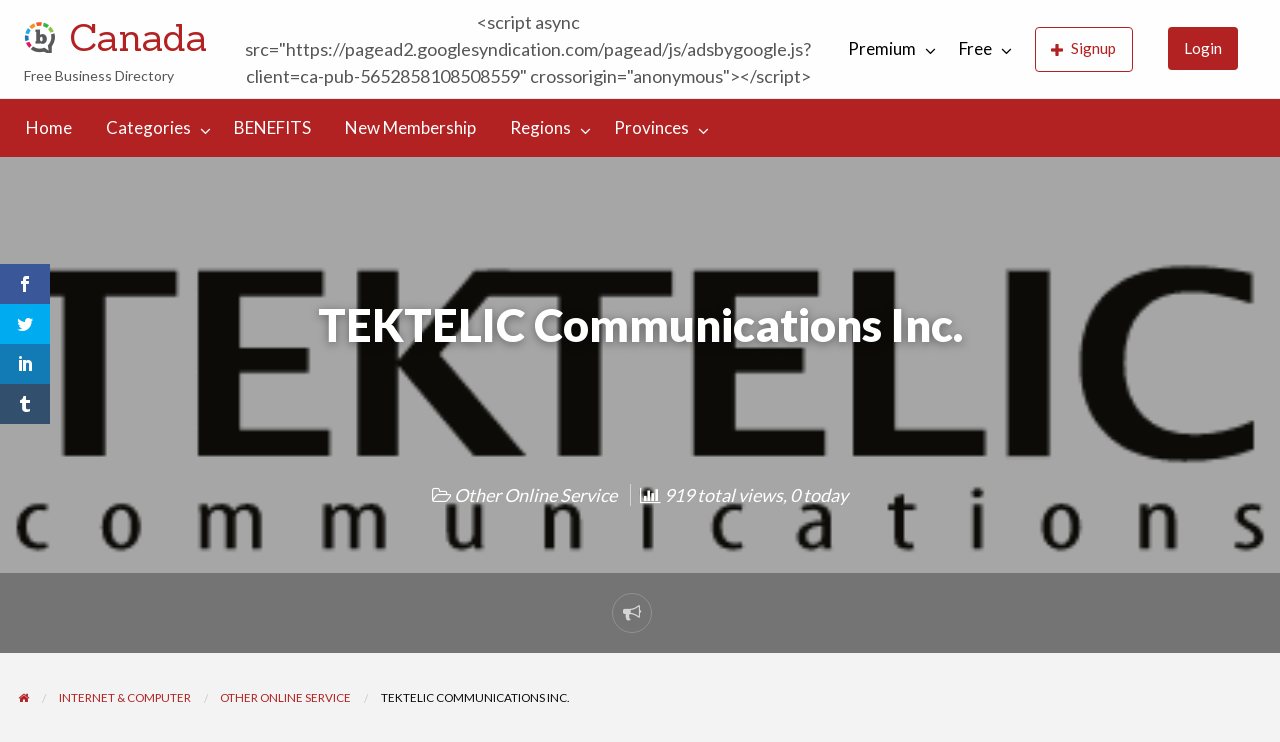

--- FILE ---
content_type: text/html; charset=UTF-8
request_url: https://can.businessdirectory.cc/free/ads/tektelic-communications-inc/
body_size: 16932
content:
<!DOCTYPE html>
<html lang="en-CA" class="no-js">
	<head>
		<meta charset="UTF-8">
		<meta name="viewport" content="width=device-width, initial-scale=1">

		<link rel="profile" href="https://gmpg.org/xfn/11">
		<title>TEKTELIC Communications Inc. | Canada</title>

		<script>var et_site_url='https://can.businessdirectory.cc/free';var et_post_id='2784';function et_core_page_resource_fallback(a,b){"undefined"===typeof b&&(b=a.sheet.cssRules&&0===a.sheet.cssRules.length);b&&(a.onerror=null,a.onload=null,a.href?a.href=et_site_url+"/?et_core_page_resource="+a.id+et_post_id:a.src&&(a.src=et_site_url+"/?et_core_page_resource="+a.id+et_post_id))}
</script><meta name='robots' content='index, follow, max-image-preview:large, max-snippet:-1, max-video-preview:-1' />

	<!-- This site is optimized with the Yoast SEO plugin v19.7.1 - https://yoast.com/wordpress/plugins/seo/ -->
	<meta name="description" content="A global IoT leader in the development of Carrier Grade LoRaWAN® Gateways, Sensors and End-to-End Solutions, possessing design expertise to enable custom" />
	<link rel="canonical" href="https://can.businessdirectory.cc/free/ads/tektelic-communications-inc/" />
	<meta property="og:locale" content="en_US" />
	<meta property="og:type" content="article" />
	<meta property="og:title" content="TEKTELIC Communications Inc. | Canada" />
	<meta property="og:description" content="A global IoT leader in the development of Carrier Grade LoRaWAN® Gateways, Sensors and End-to-End Solutions, possessing design expertise to enable custom" />
	<meta property="og:url" content="https://can.businessdirectory.cc/free/ads/tektelic-communications-inc/" />
	<meta property="og:site_name" content="Canada" />
	<meta property="article:publisher" content="https://www.facebook.com/directory.network" />
	<meta name="twitter:card" content="summary_large_image" />
	<meta name="twitter:site" content="@directory_cc" />
	<!-- / Yoast SEO plugin. -->


<link rel='dns-prefetch' href='//maps.googleapis.com' />
<link rel='dns-prefetch' href='//www.google.com' />
<link rel='dns-prefetch' href='//fonts.googleapis.com' />
<link rel='dns-prefetch' href='//s.w.org' />
<link rel="alternate" type="application/rss+xml" title="Canada  &raquo; Feed" href="https://can.businessdirectory.cc/free/feed/" />
<link rel="alternate" type="application/rss+xml" title="Canada  &raquo; Comments Feed" href="https://can.businessdirectory.cc/free/comments/feed/" />
<link rel="alternate" type="application/rss+xml" title="Canada  &raquo; TEKTELIC Communications Inc. Comments Feed" href="https://can.businessdirectory.cc/free/ads/tektelic-communications-inc/feed/" />
<script type="text/javascript">
window._wpemojiSettings = {"baseUrl":"https:\/\/s.w.org\/images\/core\/emoji\/13.1.0\/72x72\/","ext":".png","svgUrl":"https:\/\/s.w.org\/images\/core\/emoji\/13.1.0\/svg\/","svgExt":".svg","source":{"concatemoji":"https:\/\/can.businessdirectory.cc\/free\/wp-includes\/js\/wp-emoji-release.min.js?ver=5.9.3"}};
/*! This file is auto-generated */
!function(e,a,t){var n,r,o,i=a.createElement("canvas"),p=i.getContext&&i.getContext("2d");function s(e,t){var a=String.fromCharCode;p.clearRect(0,0,i.width,i.height),p.fillText(a.apply(this,e),0,0);e=i.toDataURL();return p.clearRect(0,0,i.width,i.height),p.fillText(a.apply(this,t),0,0),e===i.toDataURL()}function c(e){var t=a.createElement("script");t.src=e,t.defer=t.type="text/javascript",a.getElementsByTagName("head")[0].appendChild(t)}for(o=Array("flag","emoji"),t.supports={everything:!0,everythingExceptFlag:!0},r=0;r<o.length;r++)t.supports[o[r]]=function(e){if(!p||!p.fillText)return!1;switch(p.textBaseline="top",p.font="600 32px Arial",e){case"flag":return s([127987,65039,8205,9895,65039],[127987,65039,8203,9895,65039])?!1:!s([55356,56826,55356,56819],[55356,56826,8203,55356,56819])&&!s([55356,57332,56128,56423,56128,56418,56128,56421,56128,56430,56128,56423,56128,56447],[55356,57332,8203,56128,56423,8203,56128,56418,8203,56128,56421,8203,56128,56430,8203,56128,56423,8203,56128,56447]);case"emoji":return!s([10084,65039,8205,55357,56613],[10084,65039,8203,55357,56613])}return!1}(o[r]),t.supports.everything=t.supports.everything&&t.supports[o[r]],"flag"!==o[r]&&(t.supports.everythingExceptFlag=t.supports.everythingExceptFlag&&t.supports[o[r]]);t.supports.everythingExceptFlag=t.supports.everythingExceptFlag&&!t.supports.flag,t.DOMReady=!1,t.readyCallback=function(){t.DOMReady=!0},t.supports.everything||(n=function(){t.readyCallback()},a.addEventListener?(a.addEventListener("DOMContentLoaded",n,!1),e.addEventListener("load",n,!1)):(e.attachEvent("onload",n),a.attachEvent("onreadystatechange",function(){"complete"===a.readyState&&t.readyCallback()})),(n=t.source||{}).concatemoji?c(n.concatemoji):n.wpemoji&&n.twemoji&&(c(n.twemoji),c(n.wpemoji)))}(window,document,window._wpemojiSettings);
</script>
<style type="text/css">
img.wp-smiley,
img.emoji {
	display: inline !important;
	border: none !important;
	box-shadow: none !important;
	height: 1em !important;
	width: 1em !important;
	margin: 0 0.07em !important;
	vertical-align: -0.1em !important;
	background: none !important;
	padding: 0 !important;
}
</style>
			<link rel="preload" href="https://can.businessdirectory.cc/free/wp-content/themes/classipress/theme-framework/lib/font-awesome/fonts/fontawesome-webfont.woff2?v=4.7.0" as="font" type="font/woff2" crossorigin="anonymous">
		<link rel='stylesheet' id='wp-block-library-css'  href='https://can.businessdirectory.cc/free/wp-includes/css/dist/block-library/style.min.css?ver=5.9.3' type='text/css' media='all' />
<style id='global-styles-inline-css' type='text/css'>
body{--wp--preset--color--black: #000000;--wp--preset--color--cyan-bluish-gray: #abb8c3;--wp--preset--color--white: #ffffff;--wp--preset--color--pale-pink: #f78da7;--wp--preset--color--vivid-red: #cf2e2e;--wp--preset--color--luminous-vivid-orange: #ff6900;--wp--preset--color--luminous-vivid-amber: #fcb900;--wp--preset--color--light-green-cyan: #7bdcb5;--wp--preset--color--vivid-green-cyan: #00d084;--wp--preset--color--pale-cyan-blue: #8ed1fc;--wp--preset--color--vivid-cyan-blue: #0693e3;--wp--preset--color--vivid-purple: #9b51e0;--wp--preset--gradient--vivid-cyan-blue-to-vivid-purple: linear-gradient(135deg,rgba(6,147,227,1) 0%,rgb(155,81,224) 100%);--wp--preset--gradient--light-green-cyan-to-vivid-green-cyan: linear-gradient(135deg,rgb(122,220,180) 0%,rgb(0,208,130) 100%);--wp--preset--gradient--luminous-vivid-amber-to-luminous-vivid-orange: linear-gradient(135deg,rgba(252,185,0,1) 0%,rgba(255,105,0,1) 100%);--wp--preset--gradient--luminous-vivid-orange-to-vivid-red: linear-gradient(135deg,rgba(255,105,0,1) 0%,rgb(207,46,46) 100%);--wp--preset--gradient--very-light-gray-to-cyan-bluish-gray: linear-gradient(135deg,rgb(238,238,238) 0%,rgb(169,184,195) 100%);--wp--preset--gradient--cool-to-warm-spectrum: linear-gradient(135deg,rgb(74,234,220) 0%,rgb(151,120,209) 20%,rgb(207,42,186) 40%,rgb(238,44,130) 60%,rgb(251,105,98) 80%,rgb(254,248,76) 100%);--wp--preset--gradient--blush-light-purple: linear-gradient(135deg,rgb(255,206,236) 0%,rgb(152,150,240) 100%);--wp--preset--gradient--blush-bordeaux: linear-gradient(135deg,rgb(254,205,165) 0%,rgb(254,45,45) 50%,rgb(107,0,62) 100%);--wp--preset--gradient--luminous-dusk: linear-gradient(135deg,rgb(255,203,112) 0%,rgb(199,81,192) 50%,rgb(65,88,208) 100%);--wp--preset--gradient--pale-ocean: linear-gradient(135deg,rgb(255,245,203) 0%,rgb(182,227,212) 50%,rgb(51,167,181) 100%);--wp--preset--gradient--electric-grass: linear-gradient(135deg,rgb(202,248,128) 0%,rgb(113,206,126) 100%);--wp--preset--gradient--midnight: linear-gradient(135deg,rgb(2,3,129) 0%,rgb(40,116,252) 100%);--wp--preset--duotone--dark-grayscale: url('#wp-duotone-dark-grayscale');--wp--preset--duotone--grayscale: url('#wp-duotone-grayscale');--wp--preset--duotone--purple-yellow: url('#wp-duotone-purple-yellow');--wp--preset--duotone--blue-red: url('#wp-duotone-blue-red');--wp--preset--duotone--midnight: url('#wp-duotone-midnight');--wp--preset--duotone--magenta-yellow: url('#wp-duotone-magenta-yellow');--wp--preset--duotone--purple-green: url('#wp-duotone-purple-green');--wp--preset--duotone--blue-orange: url('#wp-duotone-blue-orange');--wp--preset--font-size--small: 13px;--wp--preset--font-size--medium: 20px;--wp--preset--font-size--large: 36px;--wp--preset--font-size--x-large: 42px;}.has-black-color{color: var(--wp--preset--color--black) !important;}.has-cyan-bluish-gray-color{color: var(--wp--preset--color--cyan-bluish-gray) !important;}.has-white-color{color: var(--wp--preset--color--white) !important;}.has-pale-pink-color{color: var(--wp--preset--color--pale-pink) !important;}.has-vivid-red-color{color: var(--wp--preset--color--vivid-red) !important;}.has-luminous-vivid-orange-color{color: var(--wp--preset--color--luminous-vivid-orange) !important;}.has-luminous-vivid-amber-color{color: var(--wp--preset--color--luminous-vivid-amber) !important;}.has-light-green-cyan-color{color: var(--wp--preset--color--light-green-cyan) !important;}.has-vivid-green-cyan-color{color: var(--wp--preset--color--vivid-green-cyan) !important;}.has-pale-cyan-blue-color{color: var(--wp--preset--color--pale-cyan-blue) !important;}.has-vivid-cyan-blue-color{color: var(--wp--preset--color--vivid-cyan-blue) !important;}.has-vivid-purple-color{color: var(--wp--preset--color--vivid-purple) !important;}.has-black-background-color{background-color: var(--wp--preset--color--black) !important;}.has-cyan-bluish-gray-background-color{background-color: var(--wp--preset--color--cyan-bluish-gray) !important;}.has-white-background-color{background-color: var(--wp--preset--color--white) !important;}.has-pale-pink-background-color{background-color: var(--wp--preset--color--pale-pink) !important;}.has-vivid-red-background-color{background-color: var(--wp--preset--color--vivid-red) !important;}.has-luminous-vivid-orange-background-color{background-color: var(--wp--preset--color--luminous-vivid-orange) !important;}.has-luminous-vivid-amber-background-color{background-color: var(--wp--preset--color--luminous-vivid-amber) !important;}.has-light-green-cyan-background-color{background-color: var(--wp--preset--color--light-green-cyan) !important;}.has-vivid-green-cyan-background-color{background-color: var(--wp--preset--color--vivid-green-cyan) !important;}.has-pale-cyan-blue-background-color{background-color: var(--wp--preset--color--pale-cyan-blue) !important;}.has-vivid-cyan-blue-background-color{background-color: var(--wp--preset--color--vivid-cyan-blue) !important;}.has-vivid-purple-background-color{background-color: var(--wp--preset--color--vivid-purple) !important;}.has-black-border-color{border-color: var(--wp--preset--color--black) !important;}.has-cyan-bluish-gray-border-color{border-color: var(--wp--preset--color--cyan-bluish-gray) !important;}.has-white-border-color{border-color: var(--wp--preset--color--white) !important;}.has-pale-pink-border-color{border-color: var(--wp--preset--color--pale-pink) !important;}.has-vivid-red-border-color{border-color: var(--wp--preset--color--vivid-red) !important;}.has-luminous-vivid-orange-border-color{border-color: var(--wp--preset--color--luminous-vivid-orange) !important;}.has-luminous-vivid-amber-border-color{border-color: var(--wp--preset--color--luminous-vivid-amber) !important;}.has-light-green-cyan-border-color{border-color: var(--wp--preset--color--light-green-cyan) !important;}.has-vivid-green-cyan-border-color{border-color: var(--wp--preset--color--vivid-green-cyan) !important;}.has-pale-cyan-blue-border-color{border-color: var(--wp--preset--color--pale-cyan-blue) !important;}.has-vivid-cyan-blue-border-color{border-color: var(--wp--preset--color--vivid-cyan-blue) !important;}.has-vivid-purple-border-color{border-color: var(--wp--preset--color--vivid-purple) !important;}.has-vivid-cyan-blue-to-vivid-purple-gradient-background{background: var(--wp--preset--gradient--vivid-cyan-blue-to-vivid-purple) !important;}.has-light-green-cyan-to-vivid-green-cyan-gradient-background{background: var(--wp--preset--gradient--light-green-cyan-to-vivid-green-cyan) !important;}.has-luminous-vivid-amber-to-luminous-vivid-orange-gradient-background{background: var(--wp--preset--gradient--luminous-vivid-amber-to-luminous-vivid-orange) !important;}.has-luminous-vivid-orange-to-vivid-red-gradient-background{background: var(--wp--preset--gradient--luminous-vivid-orange-to-vivid-red) !important;}.has-very-light-gray-to-cyan-bluish-gray-gradient-background{background: var(--wp--preset--gradient--very-light-gray-to-cyan-bluish-gray) !important;}.has-cool-to-warm-spectrum-gradient-background{background: var(--wp--preset--gradient--cool-to-warm-spectrum) !important;}.has-blush-light-purple-gradient-background{background: var(--wp--preset--gradient--blush-light-purple) !important;}.has-blush-bordeaux-gradient-background{background: var(--wp--preset--gradient--blush-bordeaux) !important;}.has-luminous-dusk-gradient-background{background: var(--wp--preset--gradient--luminous-dusk) !important;}.has-pale-ocean-gradient-background{background: var(--wp--preset--gradient--pale-ocean) !important;}.has-electric-grass-gradient-background{background: var(--wp--preset--gradient--electric-grass) !important;}.has-midnight-gradient-background{background: var(--wp--preset--gradient--midnight) !important;}.has-small-font-size{font-size: var(--wp--preset--font-size--small) !important;}.has-medium-font-size{font-size: var(--wp--preset--font-size--medium) !important;}.has-large-font-size{font-size: var(--wp--preset--font-size--large) !important;}.has-x-large-font-size{font-size: var(--wp--preset--font-size--x-large) !important;}
</style>
<link rel='stylesheet' id='et_monarch-css-css'  href='https://can.businessdirectory.cc/free/wp-content/plugins/monarch/css/style.css?ver=1.4.14' type='text/css' media='all' />
<link rel='stylesheet' id='et-gf-open-sans-css'  href='https://fonts.googleapis.com/css?family=Open+Sans:400,700' type='text/css' media='all' />
<link rel='stylesheet' id='classipress-style-css'  href='https://can.businessdirectory.cc/free/wp-content/themes/classipress/style.css?ver=5.9.3' type='text/css' media='all' />
<link rel='stylesheet' id='classipress-child-style-css'  href='https://can.businessdirectory.cc/free/wp-content/themes/classipress-child/style.css?ver=5.9.3' type='text/css' media='all' />
<link rel='stylesheet' id='foundation-css'  href='https://can.businessdirectory.cc/free/wp-content/themes/classipress/assets/css/foundation.min.css?ver=6.2.4' type='text/css' media='all' />
<link rel='stylesheet' id='slick-css'  href='https://can.businessdirectory.cc/free/wp-content/themes/classipress/assets/js/lib/slick/slick.min.css?ver=1.6.0' type='text/css' media='all' />
<link rel='stylesheet' id='slick-theme-css'  href='https://can.businessdirectory.cc/free/wp-content/themes/classipress/assets/js/lib/slick/slick-theme.min.css?ver=1.6.0' type='text/css' media='all' />
<link rel='stylesheet' id='font-awesome-css'  href='https://can.businessdirectory.cc/free/wp-content/themes/classipress/theme-framework/lib/font-awesome/css/font-awesome.min.css?ver=4.7.0' type='text/css' media='all' />
<link rel='stylesheet' id='google-fonts-css'  href='//fonts.googleapis.com/css?family=Roboto%3A400%2C500%7CSanchez%7CLato%3A400%2C900&#038;ver=5.9.3' type='text/css' media='all' />
<link rel='stylesheet' id='at-main-css'  href='https://can.businessdirectory.cc/free/wp-content/themes/classipress/assets/css/style.min.css?ver=4.2.7' type='text/css' media='all' />
<script type='text/javascript' id='jquery-core-js-extra'>
/* <![CDATA[ */
var AppThemes = {"ajaxurl":"\/free\/wp-admin\/admin-ajax.php","current_url":"https:\/\/can.businessdirectory.cc\/free\/ads\/tektelic-communications-inc\/"};
/* ]]> */
</script>
<script type='text/javascript' src='https://can.businessdirectory.cc/free/wp-includes/js/jquery/jquery.min.js?ver=3.6.0' id='jquery-core-js'></script>
<script type='text/javascript' src='https://can.businessdirectory.cc/free/wp-includes/js/jquery/jquery-migrate.min.js?ver=3.3.2' id='jquery-migrate-js'></script>
<script type='text/javascript' id='jquery-js-after'>
var AppThemes = {"ajaxurl":"\/free\/wp-admin\/admin-ajax.php","current_url":"https:\/\/can.businessdirectory.cc\/free\/ads\/tektelic-communications-inc\/"};
</script>
<script type='text/javascript' src='https://can.businessdirectory.cc/free/wp-content/themes/classipress/framework/js/validate/jquery.validate.min.js?ver=1.15.0' id='validate-js'></script>
<script type='text/javascript' id='validate-lang-js-extra'>
/* <![CDATA[ */
var validateL10n = {"required":"This field is required.","remote":"Please fix this field.","email":"Please enter a valid email address.","url":"Please enter a valid URL.","date":"Please enter a valid date.","dateISO":"Please enter a valid date (ISO).","number":"Please enter a valid number.","digits":"Please enter only digits.","creditcard":"Please enter a valid credit card number.","equalTo":"Please enter the same value again.","maxlength":"Please enter no more than {0} characters.","minlength":"Please enter at least {0} characters.","rangelength":"Please enter a value between {0} and {1} characters long.","range":"Please enter a value between {0} and {1}.","max":"Please enter a value less than or equal to {0}.","min":"Please enter a value greater than or equal to {0}."};
/* ]]> */
</script>
<script type='text/javascript' src='https://can.businessdirectory.cc/free/wp-content/themes/classipress/framework/js/validate/jquery.validate-lang.js?ver=5.9.3' id='validate-lang-js'></script>
<script type='text/javascript' src='//maps.googleapis.com/maps/api/js?libraries=geometry,places&#038;region=ca&#038;language=en&#038;unit=km&#038;key=AIzaSyBZVKICTdFzu8nFITsdGz3MZ8Ys6uHrhiA' id='google-maps-api-js'></script>
<link rel="https://api.w.org/" href="https://can.businessdirectory.cc/free/wp-json/" /><link rel="EditURI" type="application/rsd+xml" title="RSD" href="https://can.businessdirectory.cc/free/xmlrpc.php?rsd" />
<link rel="wlwmanifest" type="application/wlwmanifest+xml" href="https://can.businessdirectory.cc/free/wp-includes/wlwmanifest.xml" /> 
<meta name="generator" content="WordPress 5.9.3" />
<link rel='shortlink' href='https://can.businessdirectory.cc/free/?p=2784' />
<link rel="alternate" type="application/json+oembed" href="https://can.businessdirectory.cc/free/wp-json/oembed/1.0/embed?url=https%3A%2F%2Fcan.businessdirectory.cc%2Ffree%2Fads%2Ftektelic-communications-inc%2F" />
<link rel="alternate" type="text/xml+oembed" href="https://can.businessdirectory.cc/free/wp-json/oembed/1.0/embed?url=https%3A%2F%2Fcan.businessdirectory.cc%2Ffree%2Fads%2Ftektelic-communications-inc%2F&#038;format=xml" />
<style type="text/css" id="et-social-custom-css">
				 
			</style><link rel="preload" href="https://can.businessdirectory.cc/free/wp-content/plugins/monarch/core/admin/fonts/modules.ttf" as="font" crossorigin="anonymous">
	<meta name="generator" content="ClassiPress 4.2.7" />
<link rel="pingback" href="https://can.businessdirectory.cc/free/xmlrpc.php">
<link rel="alternate" type="application/rss+xml" title="RSS 2.0" href="https://can.businessdirectory.cc/free/feed/?post_type=ad_listing">
<!-- Start AppThemes json-ld structured data -->
<script type="application/ld+json">
[
    {
        "@context": "http://schema.org",
        "@type": "LocalBusiness",
        "geo": {
            "@type": "GeoCoordinates"
        },
        "address": {
            "@type": "PostalAddress",
            "addressCountry": "Canada",
            "addressLocality": "Calgary, AB",
            "addressRegion": "Alberta AB",
            "postalCode": "T2E 8X2",
            "streetAddress": "7657 10th Street NE"
        },
        "telephone": "4033386900",
        "description": "A global IoT leader in the development of Carrier Grade LoRaWAN® Gateways, Sensors and End-to-End Solutions, possessing design expertise to enable custom Out-of-the-Box LoRaWAN® solutions, TEKTELIC has the capability to&hellip;",
        "image": {
            "@type": "ImageObject",
            "height": 156,
            "width": 488,
            "name": "Auto Draft",
            "url": "https://can.businessdirectory.cc/free/wp-content/uploads/sites/4/2022/02/415030.screenshot-2022-02-03-at-10.03.32.png"
        },
        "name": "TEKTELIC Communications Inc.",
        "url": "https://can.businessdirectory.cc/free/ads/tektelic-communications-inc/"
    }
]
</script>
<!-- End AppThemes json-ld structured data -->
<meta property="og:type" content="article" />
<meta property="og:locale" content="en_CA" />
<meta property="og:site_name" content="Canada " />
<meta property="og:image" content="https://can.businessdirectory.cc/free/wp-content/uploads/sites/4/2022/02/415030.screenshot-2022-02-03-at-10.03.32.png" />
<meta property="og:url" content="https://can.businessdirectory.cc/free/ads/tektelic-communications-inc/" />
<meta property="og:title" content="TEKTELIC Communications Inc." />
<meta property="og:description" content="A global IoT leader in the development of Carrier Grade LoRaWAN® Gateways, Sensors and End-to-End Solutions, possessing design expertise to enable custom Out-of-the-Box LoRaWAN® solutions, T..." />
<meta property="article:published_time" content="2022-02-13T21:55:19+00:00" />
<meta property="article:modified_time" content="2022-02-13T21:55:19+00:00" />
<meta property="article:author" content="https://can.businessdirectory.cc/free/author/tektelic/" />
<style type="text/css">.recentcomments a{display:inline !important;padding:0 !important;margin:0 !important;}</style><link rel="icon" href="https://can.businessdirectory.cc/free/wp-content/uploads/sites/4/2022/07/cropped-business-directory-network-LOGO-favicon-137x150-1-50x50.png" sizes="32x32" />
<link rel="icon" href="https://can.businessdirectory.cc/free/wp-content/uploads/sites/4/2022/07/cropped-business-directory-network-LOGO-favicon-137x150-1.png" sizes="192x192" />
<link rel="apple-touch-icon" href="https://can.businessdirectory.cc/free/wp-content/uploads/sites/4/2022/07/cropped-business-directory-network-LOGO-favicon-137x150-1.png" />
<meta name="msapplication-TileImage" content="https://can.businessdirectory.cc/free/wp-content/uploads/sites/4/2022/07/cropped-business-directory-network-LOGO-favicon-137x150-1.png" />
		<style type="text/css" id="wp-custom-css">
			table.listing-photo-grid td {
	background-color: white;
}

.entry-cover, .listing-cover {
    background-color: #333;
    background-size: cover;
    background-position: center;
    background-repeat: no-repeat;
    position: relative;
}

.listing-item .item-cover {
    background-size:contain;
}

.entry-meta-sub .entry-comments {
    display:none;
}

td.listing-custom-field-title {
	font-size: .9rem;
}

td.listing-custom-field-value {
	font-size: .9rem;
}

li.set_sold {
	display: none;
}

.help-text {
	margin-top: 10px;
}

.home-featured p.home-widget-description {
	background-color:#FFFF00;
	color: black;
}

.home-featured p.home-widget-description {
	background-color:#FFFF00;
	color: black;
}

.home-widget {
margin: 0 !important;
	margin-bottom: 50px !important;
}

.home-widget-title {
	color: #EF5350;
}

.su-row {
     margin: 10px;
		 padding: 20px;
}

select {
    color: #565656;
    background-color: #fff3d9;
    border-color: #F3F3F4;
    box-shadow: inset 0 1px 1px rgba(0,0,0,0.125);
    outline: none;
}

#ad_pack_id{
color: #000;
    background-color: #ffff00;
	
	}


.su-heading-style-default .su-heading-inner {
    padding: 1em .5em;
    border-top: 4px solid #eee;
    border-bottom: 4px solid #eee;
    background-color: black;
    color: white;
}

table.listing-custom-fields td {
    padding: .5rem .625rem .625rem;
		font-size: 14px;
}
td.listing-custom-field-title {
    word-break: normal;
}

.top-bar li.menu-item a {
    color: #000;
	font-size: 17px
}		</style>
			</head>

	<body class="ad_listing-template-default single single-ad_listing postid-2784 wp-custom-logo et_monarch theme-red">

		
		<div class="off-canvas-wrapper">

			<div class="off-canvas-wrapper-inner" data-off-canvas-wrapper>

				<!-- off-canvas left menu -->
<div class="off-canvas dark position-left" id="offCanvasLeft" data-off-canvas data-position="left">

	<!-- Close button -->
	<button class="close-button" aria-label="Close menu" type="button" data-close>
		<span aria-hidden="true">&times;</span>
	</button>

	<ul class="mobile-ofc vertical menu">
		<li class="title">Canada </li>
	</ul>

	<!-- Menu -->
		
	<!-- Menu -->
		<div class="mobile-hr"></div><ul id="menu-header" class="menu medium-horizontal vertical" data-responsive-menu="accordion medium-dropdown" data-close-on-click-inside="false"><li id="menu-item-31" class="menu-item menu-item-type-custom menu-item-object-custom menu-item-31"><a href="https://can.businessdirectory.cc/">Home</a></li>
<li id="menu-item-10617" class="menu-item menu-item-type-post_type menu-item-object-page menu-item-10617"><a href="https://can.businessdirectory.cc/free/categories/">Categories</a><ul class="menu listing-cats listing-cats-dropdown"><div class="cat-column row collapse small-up-1 medium-up-2 large-up-3"><div class="parent-cat-wrap column column-block"><div class="parent-cat cat-item-110"><a class="cat-item-link" href="https://can.businessdirectory.cc/free/ad-category/general-services/"><span class="cat-item-name">General Services</span></a></div><!-- .parent-cat --><div class="sub-cat-list"><div class="cat-item cat-item-215"><a href="https://can.businessdirectory.cc/free/ad-category/general-services/cleaning-janitorial/">Cleaning &amp; Janitorial</a></div>
<div class="cat-item cat-item-111"><a href="https://can.businessdirectory.cc/free/ad-category/general-services/education-training/">Education &amp; Training</a></div>
<div class="cat-item cat-item-112"><a href="https://can.businessdirectory.cc/free/ad-category/general-services/food-restaurants/">Food &amp; Restaurants</a></div>
<div class="cat-item cat-item-113"><a href="https://can.businessdirectory.cc/free/ad-category/general-services/import-export-services/">Import &amp; Export Services</a></div>
<div class="cat-item cat-item-114"><a href="https://can.businessdirectory.cc/free/ad-category/general-services/moving-storage-delivery/">Moving, Storage, &amp; Delivery</a></div>
<div class="cat-item cat-item-120"><a href="https://can.businessdirectory.cc/free/ad-category/general-services/other-general-services/">Other General Services</a></div>
<div class="cat-item cat-item-115"><a href="https://can.businessdirectory.cc/free/ad-category/general-services/pet-animal-services/">Pet &amp; Animal Services</a></div>
<div class="cat-item cat-item-116"><a href="https://can.businessdirectory.cc/free/ad-category/general-services/photography-video/">Photography &amp; Video</a></div>
<div class="cat-item cat-item-117"><a href="https://can.businessdirectory.cc/free/ad-category/general-services/recreation-and-travel/">Recreation And Travel</a></div>
<div class="cat-item cat-item-118"><a href="https://can.businessdirectory.cc/free/ad-category/general-services/security-services/">Security Services</a></div>
<div class="cat-item cat-item-119"><a href="https://can.businessdirectory.cc/free/ad-category/general-services/small-business/">Small Business</a></div>
</div>

</div><!-- .parent-cat-wrap -->
<div class="parent-cat-wrap column column-block"><div class="parent-cat cat-item-121"><a class="cat-item-link" href="https://can.businessdirectory.cc/free/ad-category/health-beauty/"><span class="cat-item-name">Health &amp; Beauty</span></a></div><!-- .parent-cat --><div class="sub-cat-list"><div class="cat-item cat-item-122"><a href="https://can.businessdirectory.cc/free/ad-category/health-beauty/acupuncture/">Acupuncture</a></div>
<div class="cat-item cat-item-123"><a href="https://can.businessdirectory.cc/free/ad-category/health-beauty/chiropractor/">Chiropractor</a></div>
<div class="cat-item cat-item-124"><a href="https://can.businessdirectory.cc/free/ad-category/health-beauty/dental-services/">Dental Services</a></div>
<div class="cat-item cat-item-125"><a href="https://can.businessdirectory.cc/free/ad-category/health-beauty/fitness-wellness/">Fitness &amp; wellness</a></div>
<div class="cat-item cat-item-126"><a href="https://can.businessdirectory.cc/free/ad-category/health-beauty/home-care-support/">Home Care &amp; Support</a></div>
<div class="cat-item cat-item-127"><a href="https://can.businessdirectory.cc/free/ad-category/health-beauty/massage-therapy/">Massage Therapy</a></div>
<div class="cat-item cat-item-128"><a href="https://can.businessdirectory.cc/free/ad-category/health-beauty/optometrist/">Optometrist</a></div>
<div class="cat-item cat-item-132"><a href="https://can.businessdirectory.cc/free/ad-category/health-beauty/other-personal-care/">Other Personal Care</a></div>
<div class="cat-item cat-item-129"><a href="https://can.businessdirectory.cc/free/ad-category/health-beauty/personal-body-care/">Personal Body Care</a></div>
<div class="cat-item cat-item-130"><a href="https://can.businessdirectory.cc/free/ad-category/health-beauty/physiotherapy/">Physiotherapy</a></div>
<div class="cat-item cat-item-131"><a href="https://can.businessdirectory.cc/free/ad-category/health-beauty/tattoo-cosmetics/">Tattoo &amp; Cosmetics</a></div>
</div>

</div><!-- .parent-cat-wrap -->
<div class="parent-cat-wrap column column-block"><div class="parent-cat cat-item-133"><a class="cat-item-link" href="https://can.businessdirectory.cc/free/ad-category/home-improvement/"><span class="cat-item-name">Home Improvement</span></a></div><!-- .parent-cat --><div class="sub-cat-list"><div class="cat-item cat-item-134"><a href="https://can.businessdirectory.cc/free/ad-category/home-improvement/appliance-repair/">Appliance Repair</a></div>
<div class="cat-item cat-item-135"><a href="https://can.businessdirectory.cc/free/ad-category/home-improvement/fence-deck/">Fence &amp; Deck</a></div>
<div class="cat-item cat-item-136"><a href="https://can.businessdirectory.cc/free/ad-category/home-improvement/flooring-services/">Flooring Services</a></div>
<div class="cat-item cat-item-137"><a href="https://can.businessdirectory.cc/free/ad-category/home-improvement/home-renovations/">Home Renovations</a></div>
<div class="cat-item cat-item-138"><a href="https://can.businessdirectory.cc/free/ad-category/home-improvement/interlock-paving/">Interlock &amp; Paving</a></div>
<div class="cat-item cat-item-139"><a href="https://can.businessdirectory.cc/free/ad-category/home-improvement/landscaping-services/">Landscaping Services</a></div>
<div class="cat-item cat-item-144"><a href="https://can.businessdirectory.cc/free/ad-category/home-improvement/other-home-improvement/">Other Home Improvement</a></div>
<div class="cat-item cat-item-140"><a href="https://can.businessdirectory.cc/free/ad-category/home-improvement/roofing-services/">Roofing Services</a></div>
<div class="cat-item cat-item-141"><a href="https://can.businessdirectory.cc/free/ad-category/home-improvement/siding-insulation/">Siding &amp; Insulation</a></div>
<div class="cat-item cat-item-142"><a href="https://can.businessdirectory.cc/free/ad-category/home-improvement/snow-removal/">Snow Removal</a></div>
<div class="cat-item cat-item-143"><a href="https://can.businessdirectory.cc/free/ad-category/home-improvement/windows-doors/">Windows &amp; Doors</a></div>
</div>

</div><!-- .parent-cat-wrap -->
<div class="parent-cat-wrap column column-block"><div class="parent-cat cat-item-145"><a class="cat-item-link" href="https://can.businessdirectory.cc/free/ad-category/internet-computer/"><span class="cat-item-name">Internet &amp; Computer</span></a></div><!-- .parent-cat --><div class="sub-cat-list"><div class="cat-item cat-item-15783"><a href="https://can.businessdirectory.cc/free/ad-category/internet-computer/app-development/">App Development</a></div>
<div class="cat-item cat-item-146"><a href="https://can.businessdirectory.cc/free/ad-category/internet-computer/computer-electronics/">Computer &amp; Electronics</a></div>
<div class="cat-item cat-item-147"><a href="https://can.businessdirectory.cc/free/ad-category/internet-computer/creative-services/">Creative Services</a></div>
<div class="cat-item cat-item-148"><a href="https://can.businessdirectory.cc/free/ad-category/internet-computer/domain-name-services/">Domain Name Services</a></div>
<div class="cat-item cat-item-149"><a href="https://can.businessdirectory.cc/free/ad-category/internet-computer/graphic-design/">Graphic Design</a></div>
<div class="cat-item cat-item-150"><a href="https://can.businessdirectory.cc/free/ad-category/internet-computer/internet-services/">Internet Services</a></div>
<div class="cat-item cat-item-156"><a href="https://can.businessdirectory.cc/free/ad-category/internet-computer/other-online-service/">Other Online Service</a></div>
<div class="cat-item cat-item-151"><a href="https://can.businessdirectory.cc/free/ad-category/internet-computer/search-engine-optimization/">Search Engine Optimization</a></div>
<div class="cat-item cat-item-152"><a href="https://can.businessdirectory.cc/free/ad-category/internet-computer/training-courses/">Training Courses</a></div>
<div class="cat-item cat-item-153"><a href="https://can.businessdirectory.cc/free/ad-category/internet-computer/website-design/">Website Design</a></div>
<div class="cat-item cat-item-155"><a href="https://can.businessdirectory.cc/free/ad-category/internet-computer/website-hosting/">Website Hosting</a></div>
<div class="cat-item cat-item-154"><a href="https://can.businessdirectory.cc/free/ad-category/internet-computer/website-security/">Website Security</a></div>
</div>

</div><!-- .parent-cat-wrap -->
<div class="parent-cat-wrap column column-block"><div class="parent-cat cat-item-11989"><a class="cat-item-link" href="https://can.businessdirectory.cc/free/ad-category/misc/"><span class="cat-item-name">Misc</span></a></div><!-- .parent-cat -->
</div><!-- .parent-cat-wrap -->
<div class="parent-cat-wrap column column-block"><div class="parent-cat cat-item-157"><a class="cat-item-link" href="https://can.businessdirectory.cc/free/ad-category/professional-business/"><span class="cat-item-name">Professional &amp; Business</span></a></div><!-- .parent-cat --><div class="sub-cat-list"><div class="cat-item cat-item-158"><a href="https://can.businessdirectory.cc/free/ad-category/professional-business/accounting-financial/">Accounting &amp; Financial</a></div>
<div class="cat-item cat-item-159"><a href="https://can.businessdirectory.cc/free/ad-category/professional-business/advertising-marketing/">Advertising &amp; Marketing</a></div>
<div class="cat-item cat-item-160"><a href="https://can.businessdirectory.cc/free/ad-category/professional-business/business-consultation/">Business Consultation</a></div>
<div class="cat-item cat-item-161"><a href="https://can.businessdirectory.cc/free/ad-category/professional-business/business-for-sale/">Business For Sale</a></div>
<div class="cat-item cat-item-162"><a href="https://can.businessdirectory.cc/free/ad-category/professional-business/business-opportunities/">Business Opportunities</a></div>
<div class="cat-item cat-item-163"><a href="https://can.businessdirectory.cc/free/ad-category/professional-business/business-to-business/">Business To Business</a></div>
<div class="cat-item cat-item-164"><a href="https://can.businessdirectory.cc/free/ad-category/professional-business/general-professional/">General Professional</a></div>
<div class="cat-item cat-item-165"><a href="https://can.businessdirectory.cc/free/ad-category/professional-business/insurance-services/">Insurance Services</a></div>
<div class="cat-item cat-item-166"><a href="https://can.businessdirectory.cc/free/ad-category/professional-business/legal-and-law/">Legal And Law</a></div>
<div class="cat-item cat-item-168"><a href="https://can.businessdirectory.cc/free/ad-category/professional-business/other-professional/">Other Professional</a></div>
<div class="cat-item cat-item-167"><a href="https://can.businessdirectory.cc/free/ad-category/professional-business/real-estate-services/">Real Estate Services</a></div>
</div>

</div><!-- .parent-cat-wrap -->
<div class="parent-cat-wrap column column-block"><div class="parent-cat cat-item-169"><a class="cat-item-link" href="https://can.businessdirectory.cc/free/ad-category/skilled-trades/"><span class="cat-item-name">Skilled Trades</span></a></div><!-- .parent-cat --><div class="sub-cat-list"><div class="cat-item cat-item-170"><a href="https://can.businessdirectory.cc/free/ad-category/skilled-trades/automotive/">Automotive</a></div>
<div class="cat-item cat-item-172"><a href="https://can.businessdirectory.cc/free/ad-category/skilled-trades/carpentry/">Carpentry</a></div>
<div class="cat-item cat-item-173"><a href="https://can.businessdirectory.cc/free/ad-category/skilled-trades/electrical/">Electrical</a></div>
<div class="cat-item cat-item-174"><a href="https://can.businessdirectory.cc/free/ad-category/skilled-trades/excavation-demolition/">Excavation &amp; Demolition</a></div>
<div class="cat-item cat-item-176"><a href="https://can.businessdirectory.cc/free/ad-category/skilled-trades/h-v-a-c/">H.V.A.C.</a></div>
<div class="cat-item cat-item-175"><a href="https://can.businessdirectory.cc/free/ad-category/skilled-trades/handyman-services/">Handyman Services</a></div>
<div class="cat-item cat-item-171"><a href="https://can.businessdirectory.cc/free/ad-category/skilled-trades/masonry-concrete/">Masonry &amp; Concrete</a></div>
<div class="cat-item cat-item-180"><a href="https://can.businessdirectory.cc/free/ad-category/skilled-trades/other-skilled-trade/">Other Skilled Trade</a></div>
<div class="cat-item cat-item-177"><a href="https://can.businessdirectory.cc/free/ad-category/skilled-trades/painting-contractors/">Painting Contractors</a></div>
<div class="cat-item cat-item-178"><a href="https://can.businessdirectory.cc/free/ad-category/skilled-trades/plumbing/">Plumbing</a></div>
<div class="cat-item cat-item-179"><a href="https://can.businessdirectory.cc/free/ad-category/skilled-trades/welding/">Welding</a></div>
</div>

</div><!-- .parent-cat-wrap -->
</div></ul></li>
<li id="menu-item-10567" class="menu-item menu-item-type-post_type menu-item-object-page menu-item-10567"><a href="https://can.businessdirectory.cc/free/the-benefits/">BENEFITS</a></li>
<li id="menu-item-10618" class="menu-item menu-item-type-post_type menu-item-object-page menu-item-10618"><a href="https://can.businessdirectory.cc/free/purchase-membership/">New Membership</a></li>
<li id="menu-item-10759" class="menu-item menu-item-type-custom menu-item-object-custom menu-item-has-children menu-item-10759"><a href="https://can.businessdirectory.cc/">Regions</a>
<ul class="vertical menu">
	<li id="menu-item-10569" class="menu-item menu-item-type-custom menu-item-object-custom menu-item-10569"><a href="https://can.businessdirectory.cc/atlantic-canada-region">Atlantic / Maritime Region</a></li>
	<li id="menu-item-10570" class="menu-item menu-item-type-custom menu-item-object-custom menu-item-10570"><a href="https://can.businessdirectory.cc/central-canada-region">Central Region</a></li>
	<li id="menu-item-10571" class="menu-item menu-item-type-custom menu-item-object-custom menu-item-10571"><a href="https://can.businessdirectory.cc/northern-canada-region">Northern Region</a></li>
	<li id="menu-item-10572" class="menu-item menu-item-type-custom menu-item-object-custom menu-item-10572"><a href="https://can.businessdirectory.cc/prairie-canada-region">Prairie Region</a></li>
	<li id="menu-item-10573" class="menu-item menu-item-type-custom menu-item-object-custom menu-item-10573"><a href="https://can.businessdirectory.cc/western-canada-region">Western Region</a></li>
</ul>
</li>
<li id="menu-item-10619" class="menu-item menu-item-type-custom menu-item-object-custom menu-item-has-children menu-item-10619"><a href="https://can.businessdirectory.cc/provinces">Provinces</a>
<ul class="vertical menu">
	<li id="menu-item-10621" class="menu-item menu-item-type-post_type menu-item-object-page menu-item-10621"><a href="https://can.businessdirectory.cc/free/alberta-ab/">Alberta</a></li>
	<li id="menu-item-10620" class="menu-item menu-item-type-post_type menu-item-object-page menu-item-10620"><a href="https://can.businessdirectory.cc/free/british-columbia-bc/">British Columbia</a></li>
	<li id="menu-item-10622" class="menu-item menu-item-type-post_type menu-item-object-page menu-item-10622"><a href="https://can.businessdirectory.cc/free/manitoba-mb/">Manitoba</a></li>
	<li id="menu-item-10646" class="menu-item menu-item-type-post_type menu-item-object-page menu-item-10646"><a href="https://can.businessdirectory.cc/free/new-brunswick-nb/">New Brunswick</a></li>
	<li id="menu-item-10645" class="menu-item menu-item-type-post_type menu-item-object-page menu-item-10645"><a href="https://can.businessdirectory.cc/free/newfoundland-nl/">Newfoundland</a></li>
	<li id="menu-item-10642" class="menu-item menu-item-type-post_type menu-item-object-page menu-item-10642"><a href="https://can.businessdirectory.cc/free/northwest-territory-nt/">Northwest Territory</a></li>
	<li id="menu-item-10644" class="menu-item menu-item-type-post_type menu-item-object-page menu-item-10644"><a href="https://can.businessdirectory.cc/free/nova-scotia-ns/">Nova Scotia</a></li>
	<li id="menu-item-10641" class="menu-item menu-item-type-post_type menu-item-object-page menu-item-10641"><a href="https://can.businessdirectory.cc/free/nunavut-nu/">Nunavut</a></li>
	<li id="menu-item-10714" class="menu-item menu-item-type-post_type menu-item-object-page menu-item-10714"><a href="https://can.businessdirectory.cc/free/ontario-on/">Ontario</a></li>
	<li id="menu-item-10643" class="menu-item menu-item-type-post_type menu-item-object-page menu-item-10643"><a href="https://can.businessdirectory.cc/free/prince-edward-pe/">Prince Edward</a></li>
	<li id="menu-item-10624" class="menu-item menu-item-type-post_type menu-item-object-page menu-item-10624"><a href="https://can.businessdirectory.cc/free/quebec-qc/">Quebec</a></li>
	<li id="menu-item-10625" class="menu-item menu-item-type-post_type menu-item-object-page menu-item-10625"><a href="https://can.businessdirectory.cc/free/saskatchewan-sk/">Saskatchewan</a></li>
	<li id="menu-item-10640" class="menu-item menu-item-type-post_type menu-item-object-page menu-item-10640"><a href="https://can.businessdirectory.cc/free/yukon-yt/">Yukon</a></li>
</ul>
</li>
</ul>
</div>

<!-- off-canvas right menu -->
<div class="off-canvas dark position-right" id="offCanvasRight" data-off-canvas data-position="right">

	<!-- Close button -->
	<button class="close-button" aria-label="Close menu" type="button" data-close>
		<span aria-hidden="true">&times;</span>
	</button>

	<ul class="mobile-ofc vertical menu">
		<li class="title">Canada </li>
	</ul>

	<!-- Menu -->
		
	<!-- Menu -->
		<div class="mobile-hr"></div><div class="top-bar-right"><ul id="menu-top-bar" class="menu medium-horizontal vertical" data-responsive-menu="accordion medium-dropdown" data-close-on-click-inside="false"><li id="menu-item-10838" class="menu-item menu-item-type-custom menu-item-object-custom menu-item-has-children menu-item-10838"><a href="#">Premium</a>
<ul class="vertical menu">
	<li id="menu-item-10839" class="menu-item menu-item-type-custom menu-item-object-custom menu-item-10839"><a href="https://can.businessdirectory.cc/members/purchase-membership/"><i class="fa fa-edit"></i> Premium Member</a></li>
	<li id="menu-item-10840" class="menu-item menu-item-type-custom menu-item-object-custom menu-item-10840"><a href="https://can.businessdirectory.cc/members/create-listing/"><i class="fa fa-plus"></i> Premium Ad</a></li>
</ul>
</li>
<li id="menu-item-10837" class="menu-item menu-item-type-custom menu-item-object-custom menu-item-has-children menu-item-10837"><a href="#">Free</a>
<ul class="vertical menu">
	<li id="menu-item-10770" class="menu-item menu-item-type-post_type menu-item-object-page menu-item-10770"><a href="https://can.businessdirectory.cc/free/purchase-membership/"><i class="fa fa-edit"></i> Free Member</a></li>
	<li id="menu-item-10769" class="menu-item menu-item-type-post_type menu-item-object-page menu-item-10769"><a href="https://can.businessdirectory.cc/free/create-listing/"><i class="fa fa-plus"></i> Free Ad</a></li>
</ul>
</li>
<li id="menu-item-10764" class="menu-item menu-item-type-custom menu-item-object-custom menu-item-has-children menu-item-10764">
<ul class="vertical menu">
	<li id="menu-item-10768" class="menu-item menu-item-type-post_type menu-item-object-page menu-item-10768"><a href="https://can.businessdirectory.cc/free/dashboard/"><i class="fa fa-list" aria-hidden="true"></i> Listings</a></li>
	<li id="menu-item-10767" class="menu-item menu-item-type-post_type menu-item-object-page menu-item-10767"><a href="https://can.businessdirectory.cc/free/edit-profile/"><i class="fa fa-user" aria-hidden="true"></i> Edit Profile</a></li>
	<li id="menu-item-10766" class="menu-item menu-item-type-custom menu-item-object-custom menu-item-10766"></li>
	<li id="menu-item-10765" class="menu-item menu-item-type-custom menu-item-object-custom menu-item-10765"></li>
</ul>
</li>
<li id="menu-item-10763" class="menu-item menu-item-type-custom menu-item-object-custom menu-item-10763"><a href="https://can.businessdirectory.cc/free/register/"><button class="button hollow"><i class="fa fa-plus"></i>Signup</button></a></li>
<li id="menu-item-10762" class="menu-item menu-item-type-custom menu-item-object-custom menu-item-10762"><a href="https://can.businessdirectory.cc/free/login/?redirect_to=https%3A%2F%2Fcan.businessdirectory.cc%2Ffree%2Fads%2Ftektelic-communications-inc%2F"><button class="button">Login</button></a></li>
</ul></div>
</div>

				<div id="content" class="off-canvas-content" data-off-canvas-content>

					
										
<header class="header" role="banner">

	
<div class="custom-header">

		<div class="custom-header-media">

			
		</div>

</div><!-- .custom-header -->

	<div id="first-top-bar" class="top-bar" role="navigation">

	<div class="row column expanded">

		
		
	</div><!-- .row -->

</div><!-- .top-bar -->

	<div id="top-bar-primary" class="top-bar" role="navigation">

	<div class="row column expanded">

		<div class="primary-header-wrap">

			<div class="site-branding">

				<a href="https://can.businessdirectory.cc/free/" class="custom-logo-link" rel="home"><img width="32" height="32" src="https://can.businessdirectory.cc/free/wp-content/uploads/sites/4/2022/08/cropped-business-directory-network-LOGO-favicon-32x32-1.png" class="custom-logo" alt="Canada " /></a>
					<span class="h1 site-title">
						<a href="https://can.businessdirectory.cc/free/" title="Canada " rel="home">
							Canada 						</a>
					</span>

				
				<p class="site-description">Free Business Directory</p>

			</div><!-- .site-branding -->

			<div class="top-bar-left">

				
				<aside id="cp_468_ads-1" class="widget-header widget_cp_468_ads">

	<div class="row adblock">

		<div class="columns text-center">

			&lt;script async src="https://pagead2.googlesyndication.com/pagead/js/adsbygoogle.js?client=ca-pub-5652858108508559"
crossorigin="anonymous"&gt;&lt;/script&gt;
		</div>

	</div><!-- /adblock -->

</aside>
			</div>

			<nav class="top-bar-right"><ul id="menu-top-bar" class="menu medium-horizontal vertical" data-responsive-menu="accordion medium-dropdown" data-close-on-click-inside="false"><li class="menu-item menu-item-type-custom menu-item-object-custom menu-item-has-children menu-item-10838"><a href="#">Premium</a>
<ul class="vertical menu">
	<li class="menu-item menu-item-type-custom menu-item-object-custom menu-item-10839"><a href="https://can.businessdirectory.cc/members/purchase-membership/"><i class="fa fa-edit"></i> Premium Member</a></li>
	<li class="menu-item menu-item-type-custom menu-item-object-custom menu-item-10840"><a href="https://can.businessdirectory.cc/members/create-listing/"><i class="fa fa-plus"></i> Premium Ad</a></li>
</ul>
</li>
<li class="menu-item menu-item-type-custom menu-item-object-custom menu-item-has-children menu-item-10837"><a href="#">Free</a>
<ul class="vertical menu">
	<li class="menu-item menu-item-type-post_type menu-item-object-page menu-item-10770"><a href="https://can.businessdirectory.cc/free/purchase-membership/"><i class="fa fa-edit"></i> Free Member</a></li>
	<li class="menu-item menu-item-type-post_type menu-item-object-page menu-item-10769"><a href="https://can.businessdirectory.cc/free/create-listing/"><i class="fa fa-plus"></i> Free Ad</a></li>
</ul>
</li>
<li class="menu-item menu-item-type-custom menu-item-object-custom menu-item-has-children menu-item-10764">
<ul class="vertical menu">
	<li class="menu-item menu-item-type-post_type menu-item-object-page menu-item-10768"><a href="https://can.businessdirectory.cc/free/dashboard/"><i class="fa fa-list" aria-hidden="true"></i> Listings</a></li>
	<li class="menu-item menu-item-type-post_type menu-item-object-page menu-item-10767"><a href="https://can.businessdirectory.cc/free/edit-profile/"><i class="fa fa-user" aria-hidden="true"></i> Edit Profile</a></li>
	<li class="menu-item menu-item-type-custom menu-item-object-custom menu-item-10766"></li>
	<li class="menu-item menu-item-type-custom menu-item-object-custom menu-item-10765"></li>
</ul>
</li>
<li class="menu-item menu-item-type-custom menu-item-object-custom menu-item-10763"><a href="https://can.businessdirectory.cc/free/register/"><button class="button hollow"><i class="fa fa-plus"></i>Signup</button></a></li>
<li class="menu-item menu-item-type-custom menu-item-object-custom menu-item-10762"><a href="https://can.businessdirectory.cc/free/login/?redirect_to=https%3A%2F%2Fcan.businessdirectory.cc%2Ffree%2Fads%2Ftektelic-communications-inc%2F"><button class="button">Login</button></a></li>
</ul></nav>
		</div><!-- .primary-header-wrap -->

	</div><!-- .row -->

</div><!-- .top-bar -->

	<nav id="top-bar-secondary" class="top-bar" role="navigation">

	<div class="row">

		<ul id="menu-header" class="menu medium-horizontal vertical" data-responsive-menu="accordion medium-dropdown" data-close-on-click-inside="false"><li class="menu-item menu-item-type-custom menu-item-object-custom menu-item-31"><a href="https://can.businessdirectory.cc/">Home</a></li>
<li class="menu-item menu-item-type-post_type menu-item-object-page menu-item-10617"><a href="https://can.businessdirectory.cc/free/categories/">Categories</a><ul class="menu listing-cats listing-cats-dropdown"><div class="cat-column row collapse small-up-1 medium-up-2 large-up-3"><div class="parent-cat-wrap column column-block"><div class="parent-cat cat-item-110"><a class="cat-item-link" href="https://can.businessdirectory.cc/free/ad-category/general-services/"><span class="cat-item-name">General Services</span></a></div><!-- .parent-cat --><div class="sub-cat-list"><div class="cat-item cat-item-215"><a href="https://can.businessdirectory.cc/free/ad-category/general-services/cleaning-janitorial/">Cleaning &amp; Janitorial</a></div>
<div class="cat-item cat-item-111"><a href="https://can.businessdirectory.cc/free/ad-category/general-services/education-training/">Education &amp; Training</a></div>
<div class="cat-item cat-item-112"><a href="https://can.businessdirectory.cc/free/ad-category/general-services/food-restaurants/">Food &amp; Restaurants</a></div>
<div class="cat-item cat-item-113"><a href="https://can.businessdirectory.cc/free/ad-category/general-services/import-export-services/">Import &amp; Export Services</a></div>
<div class="cat-item cat-item-114"><a href="https://can.businessdirectory.cc/free/ad-category/general-services/moving-storage-delivery/">Moving, Storage, &amp; Delivery</a></div>
<div class="cat-item cat-item-120"><a href="https://can.businessdirectory.cc/free/ad-category/general-services/other-general-services/">Other General Services</a></div>
<div class="cat-item cat-item-115"><a href="https://can.businessdirectory.cc/free/ad-category/general-services/pet-animal-services/">Pet &amp; Animal Services</a></div>
<div class="cat-item cat-item-116"><a href="https://can.businessdirectory.cc/free/ad-category/general-services/photography-video/">Photography &amp; Video</a></div>
<div class="cat-item cat-item-117"><a href="https://can.businessdirectory.cc/free/ad-category/general-services/recreation-and-travel/">Recreation And Travel</a></div>
<div class="cat-item cat-item-118"><a href="https://can.businessdirectory.cc/free/ad-category/general-services/security-services/">Security Services</a></div>
<div class="cat-item cat-item-119"><a href="https://can.businessdirectory.cc/free/ad-category/general-services/small-business/">Small Business</a></div>
</div>

</div><!-- .parent-cat-wrap -->
<div class="parent-cat-wrap column column-block"><div class="parent-cat cat-item-121"><a class="cat-item-link" href="https://can.businessdirectory.cc/free/ad-category/health-beauty/"><span class="cat-item-name">Health &amp; Beauty</span></a></div><!-- .parent-cat --><div class="sub-cat-list"><div class="cat-item cat-item-122"><a href="https://can.businessdirectory.cc/free/ad-category/health-beauty/acupuncture/">Acupuncture</a></div>
<div class="cat-item cat-item-123"><a href="https://can.businessdirectory.cc/free/ad-category/health-beauty/chiropractor/">Chiropractor</a></div>
<div class="cat-item cat-item-124"><a href="https://can.businessdirectory.cc/free/ad-category/health-beauty/dental-services/">Dental Services</a></div>
<div class="cat-item cat-item-125"><a href="https://can.businessdirectory.cc/free/ad-category/health-beauty/fitness-wellness/">Fitness &amp; wellness</a></div>
<div class="cat-item cat-item-126"><a href="https://can.businessdirectory.cc/free/ad-category/health-beauty/home-care-support/">Home Care &amp; Support</a></div>
<div class="cat-item cat-item-127"><a href="https://can.businessdirectory.cc/free/ad-category/health-beauty/massage-therapy/">Massage Therapy</a></div>
<div class="cat-item cat-item-128"><a href="https://can.businessdirectory.cc/free/ad-category/health-beauty/optometrist/">Optometrist</a></div>
<div class="cat-item cat-item-132"><a href="https://can.businessdirectory.cc/free/ad-category/health-beauty/other-personal-care/">Other Personal Care</a></div>
<div class="cat-item cat-item-129"><a href="https://can.businessdirectory.cc/free/ad-category/health-beauty/personal-body-care/">Personal Body Care</a></div>
<div class="cat-item cat-item-130"><a href="https://can.businessdirectory.cc/free/ad-category/health-beauty/physiotherapy/">Physiotherapy</a></div>
<div class="cat-item cat-item-131"><a href="https://can.businessdirectory.cc/free/ad-category/health-beauty/tattoo-cosmetics/">Tattoo &amp; Cosmetics</a></div>
</div>

</div><!-- .parent-cat-wrap -->
<div class="parent-cat-wrap column column-block"><div class="parent-cat cat-item-133"><a class="cat-item-link" href="https://can.businessdirectory.cc/free/ad-category/home-improvement/"><span class="cat-item-name">Home Improvement</span></a></div><!-- .parent-cat --><div class="sub-cat-list"><div class="cat-item cat-item-134"><a href="https://can.businessdirectory.cc/free/ad-category/home-improvement/appliance-repair/">Appliance Repair</a></div>
<div class="cat-item cat-item-135"><a href="https://can.businessdirectory.cc/free/ad-category/home-improvement/fence-deck/">Fence &amp; Deck</a></div>
<div class="cat-item cat-item-136"><a href="https://can.businessdirectory.cc/free/ad-category/home-improvement/flooring-services/">Flooring Services</a></div>
<div class="cat-item cat-item-137"><a href="https://can.businessdirectory.cc/free/ad-category/home-improvement/home-renovations/">Home Renovations</a></div>
<div class="cat-item cat-item-138"><a href="https://can.businessdirectory.cc/free/ad-category/home-improvement/interlock-paving/">Interlock &amp; Paving</a></div>
<div class="cat-item cat-item-139"><a href="https://can.businessdirectory.cc/free/ad-category/home-improvement/landscaping-services/">Landscaping Services</a></div>
<div class="cat-item cat-item-144"><a href="https://can.businessdirectory.cc/free/ad-category/home-improvement/other-home-improvement/">Other Home Improvement</a></div>
<div class="cat-item cat-item-140"><a href="https://can.businessdirectory.cc/free/ad-category/home-improvement/roofing-services/">Roofing Services</a></div>
<div class="cat-item cat-item-141"><a href="https://can.businessdirectory.cc/free/ad-category/home-improvement/siding-insulation/">Siding &amp; Insulation</a></div>
<div class="cat-item cat-item-142"><a href="https://can.businessdirectory.cc/free/ad-category/home-improvement/snow-removal/">Snow Removal</a></div>
<div class="cat-item cat-item-143"><a href="https://can.businessdirectory.cc/free/ad-category/home-improvement/windows-doors/">Windows &amp; Doors</a></div>
</div>

</div><!-- .parent-cat-wrap -->
<div class="parent-cat-wrap column column-block"><div class="parent-cat cat-item-145"><a class="cat-item-link" href="https://can.businessdirectory.cc/free/ad-category/internet-computer/"><span class="cat-item-name">Internet &amp; Computer</span></a></div><!-- .parent-cat --><div class="sub-cat-list"><div class="cat-item cat-item-15783"><a href="https://can.businessdirectory.cc/free/ad-category/internet-computer/app-development/">App Development</a></div>
<div class="cat-item cat-item-146"><a href="https://can.businessdirectory.cc/free/ad-category/internet-computer/computer-electronics/">Computer &amp; Electronics</a></div>
<div class="cat-item cat-item-147"><a href="https://can.businessdirectory.cc/free/ad-category/internet-computer/creative-services/">Creative Services</a></div>
<div class="cat-item cat-item-148"><a href="https://can.businessdirectory.cc/free/ad-category/internet-computer/domain-name-services/">Domain Name Services</a></div>
<div class="cat-item cat-item-149"><a href="https://can.businessdirectory.cc/free/ad-category/internet-computer/graphic-design/">Graphic Design</a></div>
<div class="cat-item cat-item-150"><a href="https://can.businessdirectory.cc/free/ad-category/internet-computer/internet-services/">Internet Services</a></div>
<div class="cat-item cat-item-156"><a href="https://can.businessdirectory.cc/free/ad-category/internet-computer/other-online-service/">Other Online Service</a></div>
<div class="cat-item cat-item-151"><a href="https://can.businessdirectory.cc/free/ad-category/internet-computer/search-engine-optimization/">Search Engine Optimization</a></div>
<div class="cat-item cat-item-152"><a href="https://can.businessdirectory.cc/free/ad-category/internet-computer/training-courses/">Training Courses</a></div>
<div class="cat-item cat-item-153"><a href="https://can.businessdirectory.cc/free/ad-category/internet-computer/website-design/">Website Design</a></div>
<div class="cat-item cat-item-155"><a href="https://can.businessdirectory.cc/free/ad-category/internet-computer/website-hosting/">Website Hosting</a></div>
<div class="cat-item cat-item-154"><a href="https://can.businessdirectory.cc/free/ad-category/internet-computer/website-security/">Website Security</a></div>
</div>

</div><!-- .parent-cat-wrap -->
<div class="parent-cat-wrap column column-block"><div class="parent-cat cat-item-11989"><a class="cat-item-link" href="https://can.businessdirectory.cc/free/ad-category/misc/"><span class="cat-item-name">Misc</span></a></div><!-- .parent-cat -->
</div><!-- .parent-cat-wrap -->
<div class="parent-cat-wrap column column-block"><div class="parent-cat cat-item-157"><a class="cat-item-link" href="https://can.businessdirectory.cc/free/ad-category/professional-business/"><span class="cat-item-name">Professional &amp; Business</span></a></div><!-- .parent-cat --><div class="sub-cat-list"><div class="cat-item cat-item-158"><a href="https://can.businessdirectory.cc/free/ad-category/professional-business/accounting-financial/">Accounting &amp; Financial</a></div>
<div class="cat-item cat-item-159"><a href="https://can.businessdirectory.cc/free/ad-category/professional-business/advertising-marketing/">Advertising &amp; Marketing</a></div>
<div class="cat-item cat-item-160"><a href="https://can.businessdirectory.cc/free/ad-category/professional-business/business-consultation/">Business Consultation</a></div>
<div class="cat-item cat-item-161"><a href="https://can.businessdirectory.cc/free/ad-category/professional-business/business-for-sale/">Business For Sale</a></div>
<div class="cat-item cat-item-162"><a href="https://can.businessdirectory.cc/free/ad-category/professional-business/business-opportunities/">Business Opportunities</a></div>
<div class="cat-item cat-item-163"><a href="https://can.businessdirectory.cc/free/ad-category/professional-business/business-to-business/">Business To Business</a></div>
<div class="cat-item cat-item-164"><a href="https://can.businessdirectory.cc/free/ad-category/professional-business/general-professional/">General Professional</a></div>
<div class="cat-item cat-item-165"><a href="https://can.businessdirectory.cc/free/ad-category/professional-business/insurance-services/">Insurance Services</a></div>
<div class="cat-item cat-item-166"><a href="https://can.businessdirectory.cc/free/ad-category/professional-business/legal-and-law/">Legal And Law</a></div>
<div class="cat-item cat-item-168"><a href="https://can.businessdirectory.cc/free/ad-category/professional-business/other-professional/">Other Professional</a></div>
<div class="cat-item cat-item-167"><a href="https://can.businessdirectory.cc/free/ad-category/professional-business/real-estate-services/">Real Estate Services</a></div>
</div>

</div><!-- .parent-cat-wrap -->
<div class="parent-cat-wrap column column-block"><div class="parent-cat cat-item-169"><a class="cat-item-link" href="https://can.businessdirectory.cc/free/ad-category/skilled-trades/"><span class="cat-item-name">Skilled Trades</span></a></div><!-- .parent-cat --><div class="sub-cat-list"><div class="cat-item cat-item-170"><a href="https://can.businessdirectory.cc/free/ad-category/skilled-trades/automotive/">Automotive</a></div>
<div class="cat-item cat-item-172"><a href="https://can.businessdirectory.cc/free/ad-category/skilled-trades/carpentry/">Carpentry</a></div>
<div class="cat-item cat-item-173"><a href="https://can.businessdirectory.cc/free/ad-category/skilled-trades/electrical/">Electrical</a></div>
<div class="cat-item cat-item-174"><a href="https://can.businessdirectory.cc/free/ad-category/skilled-trades/excavation-demolition/">Excavation &amp; Demolition</a></div>
<div class="cat-item cat-item-176"><a href="https://can.businessdirectory.cc/free/ad-category/skilled-trades/h-v-a-c/">H.V.A.C.</a></div>
<div class="cat-item cat-item-175"><a href="https://can.businessdirectory.cc/free/ad-category/skilled-trades/handyman-services/">Handyman Services</a></div>
<div class="cat-item cat-item-171"><a href="https://can.businessdirectory.cc/free/ad-category/skilled-trades/masonry-concrete/">Masonry &amp; Concrete</a></div>
<div class="cat-item cat-item-180"><a href="https://can.businessdirectory.cc/free/ad-category/skilled-trades/other-skilled-trade/">Other Skilled Trade</a></div>
<div class="cat-item cat-item-177"><a href="https://can.businessdirectory.cc/free/ad-category/skilled-trades/painting-contractors/">Painting Contractors</a></div>
<div class="cat-item cat-item-178"><a href="https://can.businessdirectory.cc/free/ad-category/skilled-trades/plumbing/">Plumbing</a></div>
<div class="cat-item cat-item-179"><a href="https://can.businessdirectory.cc/free/ad-category/skilled-trades/welding/">Welding</a></div>
</div>

</div><!-- .parent-cat-wrap -->
</div></ul></li>
<li class="menu-item menu-item-type-post_type menu-item-object-page menu-item-10567"><a href="https://can.businessdirectory.cc/free/the-benefits/">BENEFITS</a></li>
<li class="menu-item menu-item-type-post_type menu-item-object-page menu-item-10618"><a href="https://can.businessdirectory.cc/free/purchase-membership/">New Membership</a></li>
<li class="menu-item menu-item-type-custom menu-item-object-custom menu-item-has-children menu-item-10759"><a href="https://can.businessdirectory.cc/">Regions</a>
<ul class="vertical menu">
	<li class="menu-item menu-item-type-custom menu-item-object-custom menu-item-10569"><a href="https://can.businessdirectory.cc/atlantic-canada-region">Atlantic / Maritime Region</a></li>
	<li class="menu-item menu-item-type-custom menu-item-object-custom menu-item-10570"><a href="https://can.businessdirectory.cc/central-canada-region">Central Region</a></li>
	<li class="menu-item menu-item-type-custom menu-item-object-custom menu-item-10571"><a href="https://can.businessdirectory.cc/northern-canada-region">Northern Region</a></li>
	<li class="menu-item menu-item-type-custom menu-item-object-custom menu-item-10572"><a href="https://can.businessdirectory.cc/prairie-canada-region">Prairie Region</a></li>
	<li class="menu-item menu-item-type-custom menu-item-object-custom menu-item-10573"><a href="https://can.businessdirectory.cc/western-canada-region">Western Region</a></li>
</ul>
</li>
<li class="menu-item menu-item-type-custom menu-item-object-custom menu-item-has-children menu-item-10619"><a href="https://can.businessdirectory.cc/provinces">Provinces</a>
<ul class="vertical menu">
	<li class="menu-item menu-item-type-post_type menu-item-object-page menu-item-10621"><a href="https://can.businessdirectory.cc/free/alberta-ab/">Alberta</a></li>
	<li class="menu-item menu-item-type-post_type menu-item-object-page menu-item-10620"><a href="https://can.businessdirectory.cc/free/british-columbia-bc/">British Columbia</a></li>
	<li class="menu-item menu-item-type-post_type menu-item-object-page menu-item-10622"><a href="https://can.businessdirectory.cc/free/manitoba-mb/">Manitoba</a></li>
	<li class="menu-item menu-item-type-post_type menu-item-object-page menu-item-10646"><a href="https://can.businessdirectory.cc/free/new-brunswick-nb/">New Brunswick</a></li>
	<li class="menu-item menu-item-type-post_type menu-item-object-page menu-item-10645"><a href="https://can.businessdirectory.cc/free/newfoundland-nl/">Newfoundland</a></li>
	<li class="menu-item menu-item-type-post_type menu-item-object-page menu-item-10642"><a href="https://can.businessdirectory.cc/free/northwest-territory-nt/">Northwest Territory</a></li>
	<li class="menu-item menu-item-type-post_type menu-item-object-page menu-item-10644"><a href="https://can.businessdirectory.cc/free/nova-scotia-ns/">Nova Scotia</a></li>
	<li class="menu-item menu-item-type-post_type menu-item-object-page menu-item-10641"><a href="https://can.businessdirectory.cc/free/nunavut-nu/">Nunavut</a></li>
	<li class="menu-item menu-item-type-post_type menu-item-object-page menu-item-10714"><a href="https://can.businessdirectory.cc/free/ontario-on/">Ontario</a></li>
	<li class="menu-item menu-item-type-post_type menu-item-object-page menu-item-10643"><a href="https://can.businessdirectory.cc/free/prince-edward-pe/">Prince Edward</a></li>
	<li class="menu-item menu-item-type-post_type menu-item-object-page menu-item-10624"><a href="https://can.businessdirectory.cc/free/quebec-qc/">Quebec</a></li>
	<li class="menu-item menu-item-type-post_type menu-item-object-page menu-item-10625"><a href="https://can.businessdirectory.cc/free/saskatchewan-sk/">Saskatchewan</a></li>
	<li class="menu-item menu-item-type-post_type menu-item-object-page menu-item-10640"><a href="https://can.businessdirectory.cc/free/yukon-yt/">Yukon</a></li>
</ul>
</li>
</ul>
	</div><!-- .row -->

</nav><!-- .top-bar -->

	<!-- off-canvas title bar -->
<div class="title-bar" data-responsive-toggle="wide-menu" data-hide-for="medium">

	<div class="title-bar-left">
		<button class="menu-icon" type="button" data-open="offCanvasLeft"></button>
		<span class="title-bar-title">
			<a href="https://can.businessdirectory.cc/free/" title="Canada " rel="home">
				Canada 			</a>
		</span>
	</div>

	<div class="title-bar-right">
		<button class="menu-icon" type="button" data-open="offCanvasRight"></button>
	</div>

</div>

</header> <!-- .header -->
					
					        
 <style>
.example_responsive_1 { width: 100%; height: 100px; }
@media(min-width: 500px) { .example_responsive_1 { width: 468px; height: 200px; } }
@media(min-width: 800px) { .example_responsive_1 { width: 1200px; height: 200px; } }
</style>
<div class="google-ad-wrap">
<ins class="adsbygoogle" style="display: block;" data-ad-client="ca-pub-8426732654925712" data-ad-slot="8769234087" data-ad-format="auto" data-full-width-responsive="true"></ins> <script>
     (adsbygoogle = window.adsbygoogle || []).push({});
</script>
</div>
        
		<main role="main">
		    
		   

			
			<article id="post-2784" class="content-main post-2784 ad_listing type-ad_listing status-publish hentry ad_cat-other-online-service ad_tag-iot ad_tag-tektelic-communications-inc">

				
<div style="background-image: url(https://can.businessdirectory.cc/free/wp-content/uploads/sites/4/2022/02/415030.screenshot-2022-02-03-at-10.03.32.png);" class="hero-listing listing-cover text-center has-image">

	<div class="hero-listing-wrap row text-center">

		<div class="columns">

			<header class="entry-header">

				
				<h1 class="entry-title">TEKTELIC Communications Inc.</h1>	<p class="entry-title cp_price">&nbsp;</p>

	<!--<div class="entry-categories">
			</div> .entry-categories -->

				
				<div class="entry-actions">
									</div><!-- .entry-actions -->

				<div class="entry-meta-sub">

					<span class="entry-category">
						<i class="fa fa-folder-open-o" aria-hidden="true"></i> <a href="https://can.businessdirectory.cc/free/ad-category/internet-computer/other-online-service/" rel="tag">Other Online Service</a>					</span>

					
							<span class="post-stats sep-l">
			<i class="fa fa-bar-chart" aria-hidden="true"></i>  919 total views, 0 today		</span>
	
				</div> <!-- .entry-meta-sub -->

			</header>

		</div> <!-- .columns -->

	</div> <!-- .row -->

	
<div class="hero-listing-bar">

	<div class="row">

		<div class="columns">

			<a href="#" data-open="reports_modal_form" class="reports_form_link listing-icon" title="Report problem"><i class="fa fa-bullhorn"></i><span class="screen-reader-text">Report problem</span></a><div class="report-form reveal" id="reports_modal_form" data-reveal><div class="reports_message"><span class="spinner"></span>Processing your request, Please wait....</div><div class="reports_form"><form method="post" enctype="text/plain"><select name="report"><option value="Offensive Content">Offensive Content</option><option value="Invalid Offer">Invalid Offer</option><option value="Spam">Spam</option><option value="Other">Other</option></select><input type="submit" name="submit" value="Report" /><input type="hidden" name="type" value="post" /><input type="hidden" name="id" value="2784" /><input type="hidden" name="nonce" value="3a5dd739ba" /></form></div><button class="close-button" data-close aria-label="Close modal" type="button"><span aria-hidden="true">&times;</span></button></div>
		</div> <!-- .columns -->

	</div> <!-- .row -->

</div> <!-- .hero-listing-bar -->

</div>

				<div id="primary" class="content-area row">

					<div class="columns">

						

<div id="breadcrumb" class="row columns">

	<nav role="navigation" aria-label="Breadcrumbs" class="breadcrumb-trail" itemprop="breadcrumb"><ul class="trail-items breadcrumbs" itemscope itemtype="https://schema.org/BreadcrumbList"><meta name="numberOfItems" content="4" /><meta name="itemListOrder" content="Ascending" /><li itemprop="itemListElement" itemscope itemtype="https://schema.org/ListItem" class="trail-item trail-begin"><a href="https://can.businessdirectory.cc/free/" rel="home" itemprop="item"><span itemprop="name"><span aria-hidden="true" style="display: none;">Home</span><i class="fa fa-home"></i></span></a><meta itemprop="position" content="1" /></li>
  <li itemprop="itemListElement" itemscope itemtype="https://schema.org/ListItem" class="trail-item"><a href="https://can.businessdirectory.cc/free/ad-category/internet-computer/" itemprop="item"><span itemprop="name">Internet &amp; Computer</span></a><meta itemprop="position" content="2" /></li>
  <li itemprop="itemListElement" itemscope itemtype="https://schema.org/ListItem" class="trail-item"><a href="https://can.businessdirectory.cc/free/ad-category/internet-computer/other-online-service/" itemprop="item"><span itemprop="name">Other Online Service</span></a><meta itemprop="position" content="3" /></li>
  <li itemprop="itemListElement" itemscope itemtype="https://schema.org/ListItem" class="trail-item trail-end"><span itemprop="name">TEKTELIC Communications Inc.</span><meta itemprop="position" content="4" /></li></ul></nav>
</div>


					</div>

					
					<div id="main" class="site-main m-large-7 large-8 columns">

						
						
						<section id="cp_widget_listing_reveal_gallery-1" class="widget widget-listing widget_cp_widget_listing_reveal_gallery"><h2 class="widget-title widget-title-listing %s">Photo Gallery</h2><table class="listing-photo-grid">
	<tr>
				<td class="listing-photo-grid-main">
			<a data-index="0"><img src="https://can.businessdirectory.cc/free/wp-content/uploads/sites/4/2022/02/415030.screenshot-2022-02-03-at-10.03.32.png" class="attachment-large" alt="" /></a>
		</td>
			</tr>
</table>

<div class="full reveal listing-photos-modal" id="listingPhotosModal" data-reveal>
	<div class="row columns listing-photos-modal-content">
		<strong class="listing-carousel-header text-center h3">TEKTELIC Communications Inc.</strong>
		<div id="listing-carousel">
						<div class="listing-carousel-photo">
				<img src="https://can.businessdirectory.cc/free/wp-content/uploads/sites/4/2022/02/415030.screenshot-2022-02-03-at-10.03.32.png" class="attachment-large" alt="" />
				<p class="slide-caption"></p>
			</div>
					</div><!-- .listing-carousel -->
	</div><!-- .row -->
	<button class="close-button" data-close type="button">
		<span aria-hidden="true">&times;</span>
	</button>
</div><!-- .reveal -->

</section><section id="cp_widget_listing_content-1" class="widget widget-listing widget_cp_widget_listing_content"><p>A global IoT leader in the development of Carrier Grade LoRaWAN® Gateways, Sensors and End-to-End Solutions, possessing design expertise to enable custom Out-of-the-Box LoRaWAN® solutions, TEKTELIC has the capability to address any and all IoT Connectivity issues.</p>
		<footer class="entry-footer">
				<div class="text-muted text-small">
		<p id="cp_listed" class="label"><i class="fa fa-calendar-o" aria-hidden="true" title="Listed"></i> 2022-02-13 14:55</p>
			<p id="cp_expires" class="label"><i class="fa fa-hourglass-o" aria-hidden="true" title="Expires"></i> 3548 days, 13 hours</p>
			<span class="label" title="Listing ID">
		<i class="fa fa-id-card-o" aria-hidden="true"></i>
		<span class="screen-reader-text">Listing ID</span>  61061fb8c626ca67	</span>
		<span class="post-stats label m-b-1">
			<i class="fa fa-bar-chart" aria-hidden="true"></i>  919 total views, 0 today		</span>
		</div>
		<div class="prdetails">
		<p class="post-tags">
		<i class="fa fa-tags" aria-hidden="true"></i> <span class="label"><a href="https://can.businessdirectory.cc/free/ad-tag/iot/" rel="tag">iot</a></span> <span class="label"><a href="https://can.businessdirectory.cc/free/ad-tag/tektelic-communications-inc/" rel="tag">TEKTELIC Communications Inc</a></span>		</p>
			</div>


		</footer>
		</section>	<aside>
		<div class="content-wrap">
			<div class="content-inner">
				<h2 class="dotted">Sponsored Links</h2>
				&lt;script async src="https://pagead2.googlesyndication.com/pagead/js/adsbygoogle.js?client=ca-pub-5652858108508559"
crossorigin="anonymous"&gt;&lt;/script&gt;			</div><!-- /.content-inner -->
		</div><!-- /.content-wrap -->
	</aside>

					</div>

					
<div id="sidebar" class="m-large-5 large-4 columns" role="complementary">

	
	
	<section id="cp_widget_listing_map-3" class="widget widget-listing widget_cp_widget_listing_map">
	<div id="cp_widget_listing_map-3-canvas" class="listing-map"></div>

	<hr />

<div class="entry-location listing-map-data text-muted" data-id="2784" data-title="TEKTELIC Communications Inc." data-permalink="https://can.businessdirectory.cc/free/ads/tektelic-communications-inc/" data-address="7657 10th Street NE Calgary, AB Alberta AB T2E 8X2" data-image="https://can.businessdirectory.cc/free/wp-content/uploads/sites/4/2022/02/415030.screenshot-2022-02-03-at-10.03.32-150x150.png">

	<ul>
					<li class="listing-address"><i class="fa fa-map-marker"></i> <div class="listing-address-wrap">7657 10th Street NE&nbsp;Calgary, AB&nbsp;Alberta AB&nbsp;T2E 8X2</div></li>
		
		
		
			</ul>

</div><!-- .entry-location -->

</section><section id="cp_widget_listing_custom_fields-2" class="widget widget-listing widget_cp_widget_listing_custom_fields"><h2 class="widget-title widget-title-listing %s">Addional Information</h2><table class="listing-custom-fields"><tbody><tr id="cp_street" class=""><td class="listing-custom-field-title">Street</td><td class="listing-custom-field-value">7657 10th Street NE</td></tr><tr id="cp_city" class=""><td class="listing-custom-field-title">City</td><td class="listing-custom-field-value">Calgary, AB</td></tr><tr id="cp_state" class=""><td class="listing-custom-field-title">Province</td><td class="listing-custom-field-value">Alberta AB</td></tr><tr id="cp_country" class=""><td class="listing-custom-field-title">Country</td><td class="listing-custom-field-value">Canada</td></tr><tr id="cp_zipcode" class=""><td class="listing-custom-field-title">Postal Code</td><td class="listing-custom-field-value">T2E 8X2</td></tr><tr id="cp_area" class=""><td class="listing-custom-field-title">Service Area</td><td class="listing-custom-field-value">Calgary AB</td></tr><tr id="cp_phone" class=""><td class="listing-custom-field-title">Phone</td><td class="listing-custom-field-value">4033386900</td></tr><tr id="cp_email" class=""><td class="listing-custom-field-title">Email</td><td class="listing-custom-field-value"><a href="/cdn-cgi/l/email-protection#97e3f2fce3f2fbfef4faf6e5fcf2e3fef9f0d7f0faf6fefbb9f4f8fa"><span class="__cf_email__" data-cfemail="2a5e4f415e4f464349474b58414f5e43444d6a4d474b434604494547">[email&#160;protected]</span></a></td></tr><tr id="cp_website" class=""><td class="listing-custom-field-title">Website</td><td class="listing-custom-field-value"><a href="https://tektelic.com/" rel="nofollow" target="_blank">https://tektelic.com/</a></td></tr></tbody></table></section><section id="cp_widget_listing_author-3" class="widget widget-listing widget_cp_widget_listing_author">
<div class="listing-owner">
	<div class="listing-owner-avatar">
				</div>

	<div class="listing-owner-info text-center">
		<h3 class="listing-owner-name"><a href="https://can.businessdirectory.cc/free/author/tektelic/">tektelic</a></h3>

		<span class="listing-owner-headline text-muted">Listing Owner</span>
		<span class="listing-owner-headline text-muted">Member Since: 2022-02-03</span>

	</div>

	
	
			<div class="listing-owner-contact text-center">
			
			<p><a data-open="contactOwnerModal" class="button hollow expanded" id="contact-owner-link">Contact Owner</a></p>

			<!-- Modal window -->
			<div class="reveal" id="contactOwnerModal" data-reveal>

				<p class="lead">Contact Owner</p>

				
					<p>Complete the form below to send a message to this owner.</p>

					<div id="app-contact-form-response"></div>

					<i class="fa fa-spinner fa-spin fa-3x fa-fw"></i>

					<div id="app-contact-form-wrap">

						<form id="app-contact-form" class="app-contact-form" action="post">

							
							<label>Name								<input type="text" name="contact_name" id="contact_name" class="required" value="">
							</label>

							<label>Email								<input type="email" name="contact_email" id="contact_email" class="required email" value="">
							</label>

							<label>Message								<textarea name="contact_message" id="contact_message" rows="5" class="required"></textarea>
							</label>

							<!-- We hide this with CSS (spam trap), that's why it has an ID. -->
							<label id="contact_catcher">Username
								<input type="text" name="contact_username" id="contact_username" autocomplete="off">
							</label>

							<div class="g-recaptcha" data-sitekey="6LfAxHQUAAAAAF7rnrVZ6NmGIRPdpokDfwmaOCgO"  data-theme = "light"   data-type = "image"   data-size = "normal"  ></div>
							
							<input type="submit" id="app-contact-submit" class="button expanded" value="Send Inquiry">

							<input type="hidden" id="_wpnonce" name="_wpnonce" value="0f76152aeb" /><input type="hidden" name="_wp_http_referer" value="/free/ads/tektelic-communications-inc/" />							<input type="hidden" name="post_ID" id="post_ID" value="2784">

						</form>

					</div>

				
				<button class="close-button" data-close aria-label="Close modal window" type="button">
					<span aria-hidden="true">&times;</span>
				</button>

			</div>
			<!-- Modal window end -->

		</div><!-- .listing-owner-contact -->
	
	</div>
</section>
	
</div><!-- #sidebar -->

				</div> <!-- #primary -->

			</article> <!-- #post-ID -->

		</main>
		
<div class="google-ad-wrap"> 
<ins class="adsbygoogle example_responsive_1" style="display: block;" data-ad-client="ca-pub-8426732654925712" data-ad-slot="8769234087" data-ad-format="auto" data-full-width-responsive="true"></ins> <script data-cfasync="false" src="/cdn-cgi/scripts/5c5dd728/cloudflare-static/email-decode.min.js"></script><script>
     (adsbygoogle = window.adsbygoogle || []).push({});
</script>
</div>
         
		
										
<footer id="footer" class="site-footer" role="contentinfo">

	<div class="row column">

		<div class="footer-top row">

					<div class="tiled-row row">
						<div class="column medium-4">
				<aside id="text-2" class="widget-footer column widget_text"><h3 class="widget-title">About Us</h3>			<div class="textwidget"><p>We are dedicated to helping small businesses gain more exposure through adverting and marketing solutions. This is a free business directory to help small businesses be more successful.</p>
<p><a href="https://businessdirectory.cc/" target="_blank" rel="noopener"><div class="et_social_networks et_social_autowidth et_social_slide et_social_circle et_social_top et_social_withtotalcount et_social_mobile_on et_social_outer_dark">
					
					<div class="et_social_totalcount">
						<span class="et_social_totalcount_count et_social_follow_total"></span>
						<span class="et_social_totalcount_label">Follows</span>
					</div>
					<ul class="et_social_icons_container"><li class="et_social_facebook">
						<a href="https://www.facebook.com/directory.network" class="et_social_follow" data-social_name="facebook" data-social_type="follow" data-post_id="2784" target="_blank" rel="noopener">
							<i class="et_social_icon et_social_icon_facebook"></i>
							
							<span class="et_social_overlay"></span>
						</a>
					</li><li class="et_social_twitter">
						<a href="https://twitter.com/directory_cc" class="et_social_follow" data-social_name="twitter" data-social_type="follow" data-post_id="2784" target="_blank" rel="noopener">
							<i class="et_social_icon et_social_icon_twitter"></i>
							
							<span class="et_social_overlay"></span>
						</a>
					</li><li class="et_social_linkedin">
						<a href="https://www.linkedin.com/company/business-directory-network" class="et_social_follow" data-social_name="linkedin" data-social_type="follow" data-post_id="2784" target="_blank" rel="noopener">
							<i class="et_social_icon et_social_icon_linkedin"></i>
							
							<span class="et_social_overlay"></span>
						</a>
					</li><li class="et_social_tumblr">
						<a href="https://www.tumblr.com/login?redirect_to=blogviewbusinessdirectory-cc" class="et_social_follow" data-social_name="tumblr" data-social_type="follow" data-post_id="2784" target="_blank" rel="noopener">
							<i class="et_social_icon et_social_icon_tumblr"></i>
							
							<span class="et_social_overlay"></span>
						</a>
					</li></ul>
				</div></a></p>
</div>
		</aside>			</div>
						<div class="column medium-3">
				<aside id="nav_menu-3" class="widget-footer column widget_nav_menu"><h3 class="widget-title">Additional Information</h3><div class="menu-footer-container"><ul id="menu-footer" class="menu"><li id="menu-item-34" class="menu-item menu-item-type-custom menu-item-object-custom menu-item-home menu-item-34"><a href="https://can.businessdirectory.cc/free/">Home</a></li>
<li id="menu-item-131" class="menu-item menu-item-type- menu-item-object- menu-item-131"><a>About Us</a></li>
<li id="menu-item-10751" class="menu-item menu-item-type-post_type menu-item-object-page menu-item-10751"><a href="https://can.businessdirectory.cc/free/categories/">Business Categories</a></li>
<li id="menu-item-10758" class="menu-item menu-item-type-custom menu-item-object-custom menu-item-10758"><a href="https://can.businessdirectory.cc/contact-support/">Contact Support</a></li>
<li id="menu-item-10757" class="menu-item menu-item-type-post_type menu-item-object-page menu-item-10757"><a href="https://can.businessdirectory.cc/free/create-listing/">Create Listing</a></li>
<li id="menu-item-10795" class="menu-item menu-item-type-post_type menu-item-object-page menu-item-10795"><a href="https://can.businessdirectory.cc/free/dashboard/">My Account</a></li>
<li id="menu-item-10755" class="menu-item menu-item-type-custom menu-item-object-custom menu-item-10755"><a href="https://can.businessdirectory.cc/request-listing-removed/">Remove Your Listing</a></li>
<li id="menu-item-10754" class="menu-item menu-item-type-custom menu-item-object-custom menu-item-10754"><a href="https://can.businessdirectory.cc/terms-and-conditions/">Terms and Conditions</a></li>
<li id="menu-item-10753" class="menu-item menu-item-type-post_type menu-item-object-page menu-item-10753"><a href="https://can.businessdirectory.cc/free/the-benefits/">The Benefits</a></li>
<li id="menu-item-10752" class="menu-item menu-item-type-custom menu-item-object-custom menu-item-10752"><a href="https://businessdirectory.cc/can-services/">Services</a></li>
</ul></div></aside>			</div>
						<div class="column medium-3">
				<aside id="top_ads_overall-3" class="widget-footer column widget-top-ads-overall"><h3 class="widget-title">Popular Ads Overall</h3><ul class="pop"><li><a href="https://can.businessdirectory.cc/free/ads/business-consultant/">Business Consultant</a> (81097&nbsp;views)</li><li><a href="https://can.businessdirectory.cc/free/ads/little-p-eng-for-engineering-services/">Little P.Eng. for Engineering Services</a> (48768&nbsp;views)</li><li><a href="https://can.businessdirectory.cc/free/ads/cypress-glass/">Cypress Glass</a> (48236&nbsp;views)</li><li><a href="https://can.businessdirectory.cc/free/ads/nesbitt-coulter-llp/">Nesbitt Coulter LLP</a> (10198&nbsp;views)</li><li><a href="https://can.businessdirectory.cc/free/ads/einblau-associates-8/">Einblau &amp; Associates</a> (6034&nbsp;views)</li><li><a href="https://can.businessdirectory.cc/free/ads/morecashforscrap-com-scrap-car-removal/">MoreCashForScrap.com &#8211; Scrap Car Removal</a> (5812&nbsp;views)</li><li><a href="https://can.businessdirectory.cc/free/ads/j-d-patrick-electric-inc/">J.D. Patrick Electric Inc.</a> (5648&nbsp;views)</li></ul></aside>			</div>
					</div>
			
		</div> <!-- .footer-top -->

		<div class="divider"></div>

		<div class="footer-bottom">

			<div class="row column">

				
				<div class="copyright">
					© EnvolveIT Business Directory 2022 | All Rights Reserved									</div> <!-- .copyright -->

			</div> <!-- .row -->

		</div> <!-- .footer-bottom -->

	</div> <!-- .row -->

</footer><!-- .site-footer -->
					
				</div><!-- .off-canvas-content -->

			</div><!-- .off-canvas-wrapper-inner -->

		</div><!-- .off-canvas-wrapper -->

		<div class="et_social_sidebar_networks et_social_visible_sidebar et_social_slideright et_social_animated et_social_rectangle et_social_sidebar_flip et_social_mobile_on">
					
					<ul class="et_social_icons_container"><li class="et_social_facebook">
									<a href="https://www.facebook.com/sharer.php?u=https%3A%2F%2Fcan.businessdirectory.cc%2Ffree%2Fads%2Ftektelic-communications-inc%2F&#038;t=TEKTELIC%20Communications%20Inc." class="et_social_share" rel="nofollow" data-social_name="facebook" data-post_id="2784" data-social_type="share" data-location="sidebar">
										<i class="et_social_icon et_social_icon_facebook"></i>
										
										
										<span class="et_social_overlay"></span>
									</a>
								</li><li class="et_social_twitter">
									<a href="https://twitter.com/share?text=TEKTELIC%20Communications%20Inc.&#038;url=https%3A%2F%2Fcan.businessdirectory.cc%2Ffree%2Fads%2Ftektelic-communications-inc%2F&#038;via=@directory_cc" class="et_social_share" rel="nofollow" data-social_name="twitter" data-post_id="2784" data-social_type="share" data-location="sidebar">
										<i class="et_social_icon et_social_icon_twitter"></i>
										
										
										<span class="et_social_overlay"></span>
									</a>
								</li><li class="et_social_linkedin">
									<a href="http://www.linkedin.com/shareArticle?mini=true&#038;url=https%3A%2F%2Fcan.businessdirectory.cc%2Ffree%2Fads%2Ftektelic-communications-inc%2F&#038;title=TEKTELIC%20Communications%20Inc." class="et_social_share" rel="nofollow" data-social_name="linkedin" data-post_id="2784" data-social_type="share" data-location="sidebar">
										<i class="et_social_icon et_social_icon_linkedin"></i>
										
										
										<span class="et_social_overlay"></span>
									</a>
								</li><li class="et_social_tumblr">
									<a href="https://www.tumblr.com/share?v=3&#038;u=https%3A%2F%2Fcan.businessdirectory.cc%2Ffree%2Fads%2Ftektelic-communications-inc%2F&#038;t=TEKTELIC%20Communications%20Inc." class="et_social_share" rel="nofollow" data-social_name="tumblr" data-post_id="2784" data-social_type="share" data-location="sidebar">
										<i class="et_social_icon et_social_icon_tumblr"></i>
										
										
										<span class="et_social_overlay"></span>
									</a>
								</li></ul>
					<span class="et_social_hide_sidebar et_social_icon"></span>
				</div><div class="et_social_mobile_button"></div>
					<div class="et_social_mobile et_social_fadein">
						<div class="et_social_heading">Share This</div>
						<span class="et_social_close"></span>
						<div class="et_social_networks et_social_simple et_social_rounded et_social_left">
							<ul class="et_social_icons_container"><li class="et_social_facebook">
									<a href="https://www.facebook.com/sharer.php?u=https%3A%2F%2Fcan.businessdirectory.cc%2Ffree%2Fads%2Ftektelic-communications-inc%2F&#038;t=TEKTELIC%20Communications%20Inc." class="et_social_share" rel="nofollow" data-social_name="facebook" data-post_id="2784" data-social_type="share" data-location="sidebar">
										<i class="et_social_icon et_social_icon_facebook"></i>
										<div class="et_social_network_label"><div class="et_social_networkname">Facebook</div></div>
										
										<span class="et_social_overlay"></span>
									</a>
								</li><li class="et_social_twitter">
									<a href="https://twitter.com/share?text=TEKTELIC%20Communications%20Inc.&#038;url=https%3A%2F%2Fcan.businessdirectory.cc%2Ffree%2Fads%2Ftektelic-communications-inc%2F&#038;via=@directory_cc" class="et_social_share" rel="nofollow" data-social_name="twitter" data-post_id="2784" data-social_type="share" data-location="sidebar">
										<i class="et_social_icon et_social_icon_twitter"></i>
										<div class="et_social_network_label"><div class="et_social_networkname">Twitter</div></div>
										
										<span class="et_social_overlay"></span>
									</a>
								</li><li class="et_social_linkedin">
									<a href="http://www.linkedin.com/shareArticle?mini=true&#038;url=https%3A%2F%2Fcan.businessdirectory.cc%2Ffree%2Fads%2Ftektelic-communications-inc%2F&#038;title=TEKTELIC%20Communications%20Inc." class="et_social_share" rel="nofollow" data-social_name="linkedin" data-post_id="2784" data-social_type="share" data-location="sidebar">
										<i class="et_social_icon et_social_icon_linkedin"></i>
										<div class="et_social_network_label"><div class="et_social_networkname">LinkedIn</div></div>
										
										<span class="et_social_overlay"></span>
									</a>
								</li><li class="et_social_tumblr">
									<a href="https://www.tumblr.com/share?v=3&#038;u=https%3A%2F%2Fcan.businessdirectory.cc%2Ffree%2Fads%2Ftektelic-communications-inc%2F&#038;t=TEKTELIC%20Communications%20Inc." class="et_social_share" rel="nofollow" data-social_name="tumblr" data-post_id="2784" data-social_type="share" data-location="sidebar">
										<i class="et_social_icon et_social_icon_tumblr"></i>
										<div class="et_social_network_label"><div class="et_social_networkname">Tumblr</div></div>
										
										<span class="et_social_overlay"></span>
									</a>
								</li></ul>
						</div>
					</div>
					<div class="et_social_mobile_overlay"></div><!-- Global site tag (gtag.js) - Google Analytics -->
<script async src="https://www.googletagmanager.com/gtag/js?id=UA-129042547-1"></script>
<script>
  window.dataLayer = window.dataLayer || [];
  function gtag(){dataLayer.push(arguments);}
  gtag('js', new Date());

  gtag('config', 'UA-129042547-1');
</script>

<div id="fb-root"></div>
<script>(function(d, s, id) {
  var js, fjs = d.getElementsByTagName(s)[0];
  if (d.getElementById(id)) return;
  js = d.createElement(s); js.id = id;
  js.src = 'https://connect.facebook.net/en_US/sdk.js#xfbml=1&version=v3.2&appId=213677379074088&autoLogAppEvents=1';
  fjs.parentNode.insertBefore(js, fjs);
}(document, 'script', 'facebook-jssdk'));</script><script type='text/javascript' src='https://can.businessdirectory.cc/free/wp-content/plugins/monarch/js/idle-timer.min.js?ver=1.4.14' id='et_monarch-idle-js'></script>
<script type='text/javascript' id='et_monarch-custom-js-js-extra'>
/* <![CDATA[ */
var monarchSettings = {"ajaxurl":"https:\/\/can.businessdirectory.cc\/free\/wp-admin\/admin-ajax.php","pageurl":"https:\/\/can.businessdirectory.cc\/free\/ads\/tektelic-communications-inc\/","stats_nonce":"6efd5078e3","share_counts":"f4b7a107ce","follow_counts":"24b74b8dd2","total_counts":"956d567c3a","media_single":"2b443979a0","media_total":"d0e6d0adb0","generate_all_window_nonce":"328bf2f3ab","no_img_message":"No images available for sharing on this page"};
/* ]]> */
</script>
<script type='text/javascript' src='https://can.businessdirectory.cc/free/wp-content/plugins/monarch/js/custom.js?ver=1.4.14' id='et_monarch-custom-js-js'></script>
<script type='text/javascript' src='https://can.businessdirectory.cc/free/wp-includes/js/jquery/ui/core.min.js?ver=1.13.1' id='jquery-ui-core-js'></script>
<script type='text/javascript' src='https://can.businessdirectory.cc/free/wp-includes/js/jquery/ui/menu.min.js?ver=1.13.1' id='jquery-ui-menu-js'></script>
<script type='text/javascript' src='https://can.businessdirectory.cc/free/wp-includes/js/dist/vendor/regenerator-runtime.min.js?ver=0.13.9' id='regenerator-runtime-js'></script>
<script type='text/javascript' src='https://can.businessdirectory.cc/free/wp-includes/js/dist/vendor/wp-polyfill.min.js?ver=3.15.0' id='wp-polyfill-js'></script>
<script type='text/javascript' src='https://can.businessdirectory.cc/free/wp-includes/js/dist/dom-ready.min.js?ver=ecda74de0221e1c2ce5c57cbb5af09d5' id='wp-dom-ready-js'></script>
<script type='text/javascript' src='https://can.businessdirectory.cc/free/wp-includes/js/dist/hooks.min.js?ver=1e58c8c5a32b2e97491080c5b10dc71c' id='wp-hooks-js'></script>
<script type='text/javascript' src='https://can.businessdirectory.cc/free/wp-includes/js/dist/i18n.min.js?ver=30fcecb428a0e8383d3776bcdd3a7834' id='wp-i18n-js'></script>
<script type='text/javascript' id='wp-i18n-js-after'>
wp.i18n.setLocaleData( { 'text direction\u0004ltr': [ 'ltr' ] } );
</script>
<script type='text/javascript' id='wp-a11y-js-translations'>
( function( domain, translations ) {
	var localeData = translations.locale_data[ domain ] || translations.locale_data.messages;
	localeData[""].domain = domain;
	wp.i18n.setLocaleData( localeData, domain );
} )( "default", {"translation-revision-date":"2022-04-01 22:35:07+0000","generator":"GlotPress\/3.0.0-rc.2","domain":"messages","locale_data":{"messages":{"":{"domain":"messages","plural-forms":"nplurals=2; plural=n != 1;","lang":"en_CA"},"Notifications":["Notifications"]}},"comment":{"reference":"wp-includes\/js\/dist\/a11y.js"}} );
</script>
<script type='text/javascript' src='https://can.businessdirectory.cc/free/wp-includes/js/dist/a11y.min.js?ver=68e470cf840f69530e9db3be229ad4b6' id='wp-a11y-js'></script>
<script type='text/javascript' id='jquery-ui-autocomplete-js-extra'>
/* <![CDATA[ */
var uiAutocompleteL10n = {"noResults":"No results found.","oneResult":"1 result found. Use up and down arrow keys to navigate.","manyResults":"%d results found. Use up and down arrow keys to navigate.","itemSelected":"Item selected."};
/* ]]> */
</script>
<script type='text/javascript' src='https://can.businessdirectory.cc/free/wp-includes/js/jquery/ui/autocomplete.min.js?ver=1.13.1' id='jquery-ui-autocomplete-js'></script>
<script type='text/javascript' src='https://can.businessdirectory.cc/free/wp-includes/js/comment-reply.min.js?ver=5.9.3' id='comment-reply-js'></script>
<script type='text/javascript' id='appthemes-maps-js-extra'>
/* <![CDATA[ */
var appthemes_map_icon = {"use_app_icon":"1","app_icon_color":"#B22222","app_icon_width":"35","app_icon_height":"45","app_popup_offset_x":"0","app_popup_offset_y":"0"};
var appthemes_map_vars = {"geo_unit":"km","default_radius":"75","no_geocode":"Autocomplete's returned place contains no geometry","text_directions_error":"Could not get directions to the given address. Please make your search more specific.","styles":[{"featureType":"poi.business","stylers":[{"visibility":"off"}]},{"featureType":"poi.park","elementType":"labels.text","stylers":[{"visibility":"off"}]}],"geo_region":"ca","geo_language":"en","api_key":"AIzaSyBZVKICTdFzu8nFITsdGz3MZ8Ys6uHrhiA","color_scheme":"standard"};
/* ]]> */
</script>
<script type='text/javascript' src='https://can.businessdirectory.cc/free/wp-content/themes/classipress/includes/geo/map-providers/appthemes-maps.js?ver=20180916' id='appthemes-maps-js'></script>
<script type='text/javascript' src='https://can.businessdirectory.cc/free/wp-content/themes/classipress/includes/geo/map-providers/google-maps.js?ver=20180916' id='appthemes-google-maps-js'></script>
<script type='text/javascript' src='https://can.businessdirectory.cc/free/wp-content/themes/classipress/assets/js/lib/markerclustererplus/markerclusterer.min.js?ver=2.1.4' id='markerclustererplus-js'></script>
<script type='text/javascript' src='https://can.businessdirectory.cc/free/wp-content/themes/classipress/assets/js/lib/infobubble/infobubble.min.js?ver=0.8' id='infobubble-js'></script>
<script type='text/javascript' src='https://can.businessdirectory.cc/free/wp-content/themes/classipress/assets/js/lib/foundation/foundation.min.js?ver=6.2.4' id='foundation-js'></script>
<script type='text/javascript' src='https://can.businessdirectory.cc/free/wp-content/themes/classipress/assets/js/lib/foundation/motion-ui.min.js?ver=1.2.2' id='foundation-motion-ui-js'></script>
<script type='text/javascript' src='https://can.businessdirectory.cc/free/wp-content/themes/classipress/assets/js/lib/typed/typed.min.js?ver=1.1.4' id='typed-js'></script>
<script type='text/javascript' src='https://can.businessdirectory.cc/free/wp-content/themes/classipress/assets/js/lib/slick/slick.min.js?ver=1.6.0' id='slick-js'></script>
<script type='text/javascript' src='https://can.businessdirectory.cc/free/wp-content/themes/classipress/assets/js/lib/scrolltotop/scrolltotop.min.js?ver=1.1.0' id='scrolltotop-js'></script>
<script type='text/javascript' src='https://can.businessdirectory.cc/free/wp-includes/js/imagesloaded.min.js?ver=4.1.4' id='imagesloaded-js'></script>
<script type='text/javascript' src='https://can.businessdirectory.cc/free/wp-includes/js/masonry.min.js?ver=4.2.2' id='masonry-js'></script>
<script type='text/javascript' id='theme-scripts-js-extra'>
/* <![CDATA[ */
var cpSettings = {"ad_currency":"$","currency_position":"left","ad_parent_posting":"no","listing_id":"0","ajax_url":"\/free\/wp-admin\/admin-ajax.php","appTaxTag":"ad_tag","delete_item":"Are you sure want to delete this item?","invalid_image_type":"Invalid image type."};
/* ]]> */
</script>
<script type='text/javascript' src='https://can.businessdirectory.cc/free/wp-content/themes/classipress/assets/js/theme-scripts.min.js?ver=4.2.7' id='theme-scripts-js'></script>
<script type='text/javascript' id='app-reports-js-extra'>
/* <![CDATA[ */
var app_reports = {"ajax_url":"\/free\/wp-admin\/admin-ajax.php","images_url":"https:\/\/can.businessdirectory.cc\/free\/wp-content\/themes\/classipress\/includes\/reports\/images\/"};
/* ]]> */
</script>
<script type='text/javascript' src='https://can.businessdirectory.cc/free/wp-content/themes/classipress/includes/reports/scripts/reports.js?ver=1.0' id='app-reports-js'></script>
<script type='text/javascript' defer async src='https://www.google.com/recaptcha/api.js?ver=2.0' id='g-recaptcha-js'></script>
<script type='text/javascript' src='https://can.businessdirectory.cc/free/wp-content/plugins/monarch/core/admin/js/common.js?ver=4.9.3' id='et-core-common-js'></script>

		
	<script defer src="https://static.cloudflareinsights.com/beacon.min.js/vcd15cbe7772f49c399c6a5babf22c1241717689176015" integrity="sha512-ZpsOmlRQV6y907TI0dKBHq9Md29nnaEIPlkf84rnaERnq6zvWvPUqr2ft8M1aS28oN72PdrCzSjY4U6VaAw1EQ==" data-cf-beacon='{"version":"2024.11.0","token":"36b4089e4cb3476fa1363d9981b2f47e","r":1,"server_timing":{"name":{"cfCacheStatus":true,"cfEdge":true,"cfExtPri":true,"cfL4":true,"cfOrigin":true,"cfSpeedBrain":true},"location_startswith":null}}' crossorigin="anonymous"></script>
</body>

</html>


--- FILE ---
content_type: text/html; charset=utf-8
request_url: https://www.google.com/recaptcha/api2/anchor?ar=1&k=6LfAxHQUAAAAAF7rnrVZ6NmGIRPdpokDfwmaOCgO&co=aHR0cHM6Ly9jYW4uYnVzaW5lc3NkaXJlY3RvcnkuY2M6NDQz&hl=en&type=image&v=PoyoqOPhxBO7pBk68S4YbpHZ&theme=light&size=normal&anchor-ms=20000&execute-ms=30000&cb=y5wvrxqulki1
body_size: 49547
content:
<!DOCTYPE HTML><html dir="ltr" lang="en"><head><meta http-equiv="Content-Type" content="text/html; charset=UTF-8">
<meta http-equiv="X-UA-Compatible" content="IE=edge">
<title>reCAPTCHA</title>
<style type="text/css">
/* cyrillic-ext */
@font-face {
  font-family: 'Roboto';
  font-style: normal;
  font-weight: 400;
  font-stretch: 100%;
  src: url(//fonts.gstatic.com/s/roboto/v48/KFO7CnqEu92Fr1ME7kSn66aGLdTylUAMa3GUBHMdazTgWw.woff2) format('woff2');
  unicode-range: U+0460-052F, U+1C80-1C8A, U+20B4, U+2DE0-2DFF, U+A640-A69F, U+FE2E-FE2F;
}
/* cyrillic */
@font-face {
  font-family: 'Roboto';
  font-style: normal;
  font-weight: 400;
  font-stretch: 100%;
  src: url(//fonts.gstatic.com/s/roboto/v48/KFO7CnqEu92Fr1ME7kSn66aGLdTylUAMa3iUBHMdazTgWw.woff2) format('woff2');
  unicode-range: U+0301, U+0400-045F, U+0490-0491, U+04B0-04B1, U+2116;
}
/* greek-ext */
@font-face {
  font-family: 'Roboto';
  font-style: normal;
  font-weight: 400;
  font-stretch: 100%;
  src: url(//fonts.gstatic.com/s/roboto/v48/KFO7CnqEu92Fr1ME7kSn66aGLdTylUAMa3CUBHMdazTgWw.woff2) format('woff2');
  unicode-range: U+1F00-1FFF;
}
/* greek */
@font-face {
  font-family: 'Roboto';
  font-style: normal;
  font-weight: 400;
  font-stretch: 100%;
  src: url(//fonts.gstatic.com/s/roboto/v48/KFO7CnqEu92Fr1ME7kSn66aGLdTylUAMa3-UBHMdazTgWw.woff2) format('woff2');
  unicode-range: U+0370-0377, U+037A-037F, U+0384-038A, U+038C, U+038E-03A1, U+03A3-03FF;
}
/* math */
@font-face {
  font-family: 'Roboto';
  font-style: normal;
  font-weight: 400;
  font-stretch: 100%;
  src: url(//fonts.gstatic.com/s/roboto/v48/KFO7CnqEu92Fr1ME7kSn66aGLdTylUAMawCUBHMdazTgWw.woff2) format('woff2');
  unicode-range: U+0302-0303, U+0305, U+0307-0308, U+0310, U+0312, U+0315, U+031A, U+0326-0327, U+032C, U+032F-0330, U+0332-0333, U+0338, U+033A, U+0346, U+034D, U+0391-03A1, U+03A3-03A9, U+03B1-03C9, U+03D1, U+03D5-03D6, U+03F0-03F1, U+03F4-03F5, U+2016-2017, U+2034-2038, U+203C, U+2040, U+2043, U+2047, U+2050, U+2057, U+205F, U+2070-2071, U+2074-208E, U+2090-209C, U+20D0-20DC, U+20E1, U+20E5-20EF, U+2100-2112, U+2114-2115, U+2117-2121, U+2123-214F, U+2190, U+2192, U+2194-21AE, U+21B0-21E5, U+21F1-21F2, U+21F4-2211, U+2213-2214, U+2216-22FF, U+2308-230B, U+2310, U+2319, U+231C-2321, U+2336-237A, U+237C, U+2395, U+239B-23B7, U+23D0, U+23DC-23E1, U+2474-2475, U+25AF, U+25B3, U+25B7, U+25BD, U+25C1, U+25CA, U+25CC, U+25FB, U+266D-266F, U+27C0-27FF, U+2900-2AFF, U+2B0E-2B11, U+2B30-2B4C, U+2BFE, U+3030, U+FF5B, U+FF5D, U+1D400-1D7FF, U+1EE00-1EEFF;
}
/* symbols */
@font-face {
  font-family: 'Roboto';
  font-style: normal;
  font-weight: 400;
  font-stretch: 100%;
  src: url(//fonts.gstatic.com/s/roboto/v48/KFO7CnqEu92Fr1ME7kSn66aGLdTylUAMaxKUBHMdazTgWw.woff2) format('woff2');
  unicode-range: U+0001-000C, U+000E-001F, U+007F-009F, U+20DD-20E0, U+20E2-20E4, U+2150-218F, U+2190, U+2192, U+2194-2199, U+21AF, U+21E6-21F0, U+21F3, U+2218-2219, U+2299, U+22C4-22C6, U+2300-243F, U+2440-244A, U+2460-24FF, U+25A0-27BF, U+2800-28FF, U+2921-2922, U+2981, U+29BF, U+29EB, U+2B00-2BFF, U+4DC0-4DFF, U+FFF9-FFFB, U+10140-1018E, U+10190-1019C, U+101A0, U+101D0-101FD, U+102E0-102FB, U+10E60-10E7E, U+1D2C0-1D2D3, U+1D2E0-1D37F, U+1F000-1F0FF, U+1F100-1F1AD, U+1F1E6-1F1FF, U+1F30D-1F30F, U+1F315, U+1F31C, U+1F31E, U+1F320-1F32C, U+1F336, U+1F378, U+1F37D, U+1F382, U+1F393-1F39F, U+1F3A7-1F3A8, U+1F3AC-1F3AF, U+1F3C2, U+1F3C4-1F3C6, U+1F3CA-1F3CE, U+1F3D4-1F3E0, U+1F3ED, U+1F3F1-1F3F3, U+1F3F5-1F3F7, U+1F408, U+1F415, U+1F41F, U+1F426, U+1F43F, U+1F441-1F442, U+1F444, U+1F446-1F449, U+1F44C-1F44E, U+1F453, U+1F46A, U+1F47D, U+1F4A3, U+1F4B0, U+1F4B3, U+1F4B9, U+1F4BB, U+1F4BF, U+1F4C8-1F4CB, U+1F4D6, U+1F4DA, U+1F4DF, U+1F4E3-1F4E6, U+1F4EA-1F4ED, U+1F4F7, U+1F4F9-1F4FB, U+1F4FD-1F4FE, U+1F503, U+1F507-1F50B, U+1F50D, U+1F512-1F513, U+1F53E-1F54A, U+1F54F-1F5FA, U+1F610, U+1F650-1F67F, U+1F687, U+1F68D, U+1F691, U+1F694, U+1F698, U+1F6AD, U+1F6B2, U+1F6B9-1F6BA, U+1F6BC, U+1F6C6-1F6CF, U+1F6D3-1F6D7, U+1F6E0-1F6EA, U+1F6F0-1F6F3, U+1F6F7-1F6FC, U+1F700-1F7FF, U+1F800-1F80B, U+1F810-1F847, U+1F850-1F859, U+1F860-1F887, U+1F890-1F8AD, U+1F8B0-1F8BB, U+1F8C0-1F8C1, U+1F900-1F90B, U+1F93B, U+1F946, U+1F984, U+1F996, U+1F9E9, U+1FA00-1FA6F, U+1FA70-1FA7C, U+1FA80-1FA89, U+1FA8F-1FAC6, U+1FACE-1FADC, U+1FADF-1FAE9, U+1FAF0-1FAF8, U+1FB00-1FBFF;
}
/* vietnamese */
@font-face {
  font-family: 'Roboto';
  font-style: normal;
  font-weight: 400;
  font-stretch: 100%;
  src: url(//fonts.gstatic.com/s/roboto/v48/KFO7CnqEu92Fr1ME7kSn66aGLdTylUAMa3OUBHMdazTgWw.woff2) format('woff2');
  unicode-range: U+0102-0103, U+0110-0111, U+0128-0129, U+0168-0169, U+01A0-01A1, U+01AF-01B0, U+0300-0301, U+0303-0304, U+0308-0309, U+0323, U+0329, U+1EA0-1EF9, U+20AB;
}
/* latin-ext */
@font-face {
  font-family: 'Roboto';
  font-style: normal;
  font-weight: 400;
  font-stretch: 100%;
  src: url(//fonts.gstatic.com/s/roboto/v48/KFO7CnqEu92Fr1ME7kSn66aGLdTylUAMa3KUBHMdazTgWw.woff2) format('woff2');
  unicode-range: U+0100-02BA, U+02BD-02C5, U+02C7-02CC, U+02CE-02D7, U+02DD-02FF, U+0304, U+0308, U+0329, U+1D00-1DBF, U+1E00-1E9F, U+1EF2-1EFF, U+2020, U+20A0-20AB, U+20AD-20C0, U+2113, U+2C60-2C7F, U+A720-A7FF;
}
/* latin */
@font-face {
  font-family: 'Roboto';
  font-style: normal;
  font-weight: 400;
  font-stretch: 100%;
  src: url(//fonts.gstatic.com/s/roboto/v48/KFO7CnqEu92Fr1ME7kSn66aGLdTylUAMa3yUBHMdazQ.woff2) format('woff2');
  unicode-range: U+0000-00FF, U+0131, U+0152-0153, U+02BB-02BC, U+02C6, U+02DA, U+02DC, U+0304, U+0308, U+0329, U+2000-206F, U+20AC, U+2122, U+2191, U+2193, U+2212, U+2215, U+FEFF, U+FFFD;
}
/* cyrillic-ext */
@font-face {
  font-family: 'Roboto';
  font-style: normal;
  font-weight: 500;
  font-stretch: 100%;
  src: url(//fonts.gstatic.com/s/roboto/v48/KFO7CnqEu92Fr1ME7kSn66aGLdTylUAMa3GUBHMdazTgWw.woff2) format('woff2');
  unicode-range: U+0460-052F, U+1C80-1C8A, U+20B4, U+2DE0-2DFF, U+A640-A69F, U+FE2E-FE2F;
}
/* cyrillic */
@font-face {
  font-family: 'Roboto';
  font-style: normal;
  font-weight: 500;
  font-stretch: 100%;
  src: url(//fonts.gstatic.com/s/roboto/v48/KFO7CnqEu92Fr1ME7kSn66aGLdTylUAMa3iUBHMdazTgWw.woff2) format('woff2');
  unicode-range: U+0301, U+0400-045F, U+0490-0491, U+04B0-04B1, U+2116;
}
/* greek-ext */
@font-face {
  font-family: 'Roboto';
  font-style: normal;
  font-weight: 500;
  font-stretch: 100%;
  src: url(//fonts.gstatic.com/s/roboto/v48/KFO7CnqEu92Fr1ME7kSn66aGLdTylUAMa3CUBHMdazTgWw.woff2) format('woff2');
  unicode-range: U+1F00-1FFF;
}
/* greek */
@font-face {
  font-family: 'Roboto';
  font-style: normal;
  font-weight: 500;
  font-stretch: 100%;
  src: url(//fonts.gstatic.com/s/roboto/v48/KFO7CnqEu92Fr1ME7kSn66aGLdTylUAMa3-UBHMdazTgWw.woff2) format('woff2');
  unicode-range: U+0370-0377, U+037A-037F, U+0384-038A, U+038C, U+038E-03A1, U+03A3-03FF;
}
/* math */
@font-face {
  font-family: 'Roboto';
  font-style: normal;
  font-weight: 500;
  font-stretch: 100%;
  src: url(//fonts.gstatic.com/s/roboto/v48/KFO7CnqEu92Fr1ME7kSn66aGLdTylUAMawCUBHMdazTgWw.woff2) format('woff2');
  unicode-range: U+0302-0303, U+0305, U+0307-0308, U+0310, U+0312, U+0315, U+031A, U+0326-0327, U+032C, U+032F-0330, U+0332-0333, U+0338, U+033A, U+0346, U+034D, U+0391-03A1, U+03A3-03A9, U+03B1-03C9, U+03D1, U+03D5-03D6, U+03F0-03F1, U+03F4-03F5, U+2016-2017, U+2034-2038, U+203C, U+2040, U+2043, U+2047, U+2050, U+2057, U+205F, U+2070-2071, U+2074-208E, U+2090-209C, U+20D0-20DC, U+20E1, U+20E5-20EF, U+2100-2112, U+2114-2115, U+2117-2121, U+2123-214F, U+2190, U+2192, U+2194-21AE, U+21B0-21E5, U+21F1-21F2, U+21F4-2211, U+2213-2214, U+2216-22FF, U+2308-230B, U+2310, U+2319, U+231C-2321, U+2336-237A, U+237C, U+2395, U+239B-23B7, U+23D0, U+23DC-23E1, U+2474-2475, U+25AF, U+25B3, U+25B7, U+25BD, U+25C1, U+25CA, U+25CC, U+25FB, U+266D-266F, U+27C0-27FF, U+2900-2AFF, U+2B0E-2B11, U+2B30-2B4C, U+2BFE, U+3030, U+FF5B, U+FF5D, U+1D400-1D7FF, U+1EE00-1EEFF;
}
/* symbols */
@font-face {
  font-family: 'Roboto';
  font-style: normal;
  font-weight: 500;
  font-stretch: 100%;
  src: url(//fonts.gstatic.com/s/roboto/v48/KFO7CnqEu92Fr1ME7kSn66aGLdTylUAMaxKUBHMdazTgWw.woff2) format('woff2');
  unicode-range: U+0001-000C, U+000E-001F, U+007F-009F, U+20DD-20E0, U+20E2-20E4, U+2150-218F, U+2190, U+2192, U+2194-2199, U+21AF, U+21E6-21F0, U+21F3, U+2218-2219, U+2299, U+22C4-22C6, U+2300-243F, U+2440-244A, U+2460-24FF, U+25A0-27BF, U+2800-28FF, U+2921-2922, U+2981, U+29BF, U+29EB, U+2B00-2BFF, U+4DC0-4DFF, U+FFF9-FFFB, U+10140-1018E, U+10190-1019C, U+101A0, U+101D0-101FD, U+102E0-102FB, U+10E60-10E7E, U+1D2C0-1D2D3, U+1D2E0-1D37F, U+1F000-1F0FF, U+1F100-1F1AD, U+1F1E6-1F1FF, U+1F30D-1F30F, U+1F315, U+1F31C, U+1F31E, U+1F320-1F32C, U+1F336, U+1F378, U+1F37D, U+1F382, U+1F393-1F39F, U+1F3A7-1F3A8, U+1F3AC-1F3AF, U+1F3C2, U+1F3C4-1F3C6, U+1F3CA-1F3CE, U+1F3D4-1F3E0, U+1F3ED, U+1F3F1-1F3F3, U+1F3F5-1F3F7, U+1F408, U+1F415, U+1F41F, U+1F426, U+1F43F, U+1F441-1F442, U+1F444, U+1F446-1F449, U+1F44C-1F44E, U+1F453, U+1F46A, U+1F47D, U+1F4A3, U+1F4B0, U+1F4B3, U+1F4B9, U+1F4BB, U+1F4BF, U+1F4C8-1F4CB, U+1F4D6, U+1F4DA, U+1F4DF, U+1F4E3-1F4E6, U+1F4EA-1F4ED, U+1F4F7, U+1F4F9-1F4FB, U+1F4FD-1F4FE, U+1F503, U+1F507-1F50B, U+1F50D, U+1F512-1F513, U+1F53E-1F54A, U+1F54F-1F5FA, U+1F610, U+1F650-1F67F, U+1F687, U+1F68D, U+1F691, U+1F694, U+1F698, U+1F6AD, U+1F6B2, U+1F6B9-1F6BA, U+1F6BC, U+1F6C6-1F6CF, U+1F6D3-1F6D7, U+1F6E0-1F6EA, U+1F6F0-1F6F3, U+1F6F7-1F6FC, U+1F700-1F7FF, U+1F800-1F80B, U+1F810-1F847, U+1F850-1F859, U+1F860-1F887, U+1F890-1F8AD, U+1F8B0-1F8BB, U+1F8C0-1F8C1, U+1F900-1F90B, U+1F93B, U+1F946, U+1F984, U+1F996, U+1F9E9, U+1FA00-1FA6F, U+1FA70-1FA7C, U+1FA80-1FA89, U+1FA8F-1FAC6, U+1FACE-1FADC, U+1FADF-1FAE9, U+1FAF0-1FAF8, U+1FB00-1FBFF;
}
/* vietnamese */
@font-face {
  font-family: 'Roboto';
  font-style: normal;
  font-weight: 500;
  font-stretch: 100%;
  src: url(//fonts.gstatic.com/s/roboto/v48/KFO7CnqEu92Fr1ME7kSn66aGLdTylUAMa3OUBHMdazTgWw.woff2) format('woff2');
  unicode-range: U+0102-0103, U+0110-0111, U+0128-0129, U+0168-0169, U+01A0-01A1, U+01AF-01B0, U+0300-0301, U+0303-0304, U+0308-0309, U+0323, U+0329, U+1EA0-1EF9, U+20AB;
}
/* latin-ext */
@font-face {
  font-family: 'Roboto';
  font-style: normal;
  font-weight: 500;
  font-stretch: 100%;
  src: url(//fonts.gstatic.com/s/roboto/v48/KFO7CnqEu92Fr1ME7kSn66aGLdTylUAMa3KUBHMdazTgWw.woff2) format('woff2');
  unicode-range: U+0100-02BA, U+02BD-02C5, U+02C7-02CC, U+02CE-02D7, U+02DD-02FF, U+0304, U+0308, U+0329, U+1D00-1DBF, U+1E00-1E9F, U+1EF2-1EFF, U+2020, U+20A0-20AB, U+20AD-20C0, U+2113, U+2C60-2C7F, U+A720-A7FF;
}
/* latin */
@font-face {
  font-family: 'Roboto';
  font-style: normal;
  font-weight: 500;
  font-stretch: 100%;
  src: url(//fonts.gstatic.com/s/roboto/v48/KFO7CnqEu92Fr1ME7kSn66aGLdTylUAMa3yUBHMdazQ.woff2) format('woff2');
  unicode-range: U+0000-00FF, U+0131, U+0152-0153, U+02BB-02BC, U+02C6, U+02DA, U+02DC, U+0304, U+0308, U+0329, U+2000-206F, U+20AC, U+2122, U+2191, U+2193, U+2212, U+2215, U+FEFF, U+FFFD;
}
/* cyrillic-ext */
@font-face {
  font-family: 'Roboto';
  font-style: normal;
  font-weight: 900;
  font-stretch: 100%;
  src: url(//fonts.gstatic.com/s/roboto/v48/KFO7CnqEu92Fr1ME7kSn66aGLdTylUAMa3GUBHMdazTgWw.woff2) format('woff2');
  unicode-range: U+0460-052F, U+1C80-1C8A, U+20B4, U+2DE0-2DFF, U+A640-A69F, U+FE2E-FE2F;
}
/* cyrillic */
@font-face {
  font-family: 'Roboto';
  font-style: normal;
  font-weight: 900;
  font-stretch: 100%;
  src: url(//fonts.gstatic.com/s/roboto/v48/KFO7CnqEu92Fr1ME7kSn66aGLdTylUAMa3iUBHMdazTgWw.woff2) format('woff2');
  unicode-range: U+0301, U+0400-045F, U+0490-0491, U+04B0-04B1, U+2116;
}
/* greek-ext */
@font-face {
  font-family: 'Roboto';
  font-style: normal;
  font-weight: 900;
  font-stretch: 100%;
  src: url(//fonts.gstatic.com/s/roboto/v48/KFO7CnqEu92Fr1ME7kSn66aGLdTylUAMa3CUBHMdazTgWw.woff2) format('woff2');
  unicode-range: U+1F00-1FFF;
}
/* greek */
@font-face {
  font-family: 'Roboto';
  font-style: normal;
  font-weight: 900;
  font-stretch: 100%;
  src: url(//fonts.gstatic.com/s/roboto/v48/KFO7CnqEu92Fr1ME7kSn66aGLdTylUAMa3-UBHMdazTgWw.woff2) format('woff2');
  unicode-range: U+0370-0377, U+037A-037F, U+0384-038A, U+038C, U+038E-03A1, U+03A3-03FF;
}
/* math */
@font-face {
  font-family: 'Roboto';
  font-style: normal;
  font-weight: 900;
  font-stretch: 100%;
  src: url(//fonts.gstatic.com/s/roboto/v48/KFO7CnqEu92Fr1ME7kSn66aGLdTylUAMawCUBHMdazTgWw.woff2) format('woff2');
  unicode-range: U+0302-0303, U+0305, U+0307-0308, U+0310, U+0312, U+0315, U+031A, U+0326-0327, U+032C, U+032F-0330, U+0332-0333, U+0338, U+033A, U+0346, U+034D, U+0391-03A1, U+03A3-03A9, U+03B1-03C9, U+03D1, U+03D5-03D6, U+03F0-03F1, U+03F4-03F5, U+2016-2017, U+2034-2038, U+203C, U+2040, U+2043, U+2047, U+2050, U+2057, U+205F, U+2070-2071, U+2074-208E, U+2090-209C, U+20D0-20DC, U+20E1, U+20E5-20EF, U+2100-2112, U+2114-2115, U+2117-2121, U+2123-214F, U+2190, U+2192, U+2194-21AE, U+21B0-21E5, U+21F1-21F2, U+21F4-2211, U+2213-2214, U+2216-22FF, U+2308-230B, U+2310, U+2319, U+231C-2321, U+2336-237A, U+237C, U+2395, U+239B-23B7, U+23D0, U+23DC-23E1, U+2474-2475, U+25AF, U+25B3, U+25B7, U+25BD, U+25C1, U+25CA, U+25CC, U+25FB, U+266D-266F, U+27C0-27FF, U+2900-2AFF, U+2B0E-2B11, U+2B30-2B4C, U+2BFE, U+3030, U+FF5B, U+FF5D, U+1D400-1D7FF, U+1EE00-1EEFF;
}
/* symbols */
@font-face {
  font-family: 'Roboto';
  font-style: normal;
  font-weight: 900;
  font-stretch: 100%;
  src: url(//fonts.gstatic.com/s/roboto/v48/KFO7CnqEu92Fr1ME7kSn66aGLdTylUAMaxKUBHMdazTgWw.woff2) format('woff2');
  unicode-range: U+0001-000C, U+000E-001F, U+007F-009F, U+20DD-20E0, U+20E2-20E4, U+2150-218F, U+2190, U+2192, U+2194-2199, U+21AF, U+21E6-21F0, U+21F3, U+2218-2219, U+2299, U+22C4-22C6, U+2300-243F, U+2440-244A, U+2460-24FF, U+25A0-27BF, U+2800-28FF, U+2921-2922, U+2981, U+29BF, U+29EB, U+2B00-2BFF, U+4DC0-4DFF, U+FFF9-FFFB, U+10140-1018E, U+10190-1019C, U+101A0, U+101D0-101FD, U+102E0-102FB, U+10E60-10E7E, U+1D2C0-1D2D3, U+1D2E0-1D37F, U+1F000-1F0FF, U+1F100-1F1AD, U+1F1E6-1F1FF, U+1F30D-1F30F, U+1F315, U+1F31C, U+1F31E, U+1F320-1F32C, U+1F336, U+1F378, U+1F37D, U+1F382, U+1F393-1F39F, U+1F3A7-1F3A8, U+1F3AC-1F3AF, U+1F3C2, U+1F3C4-1F3C6, U+1F3CA-1F3CE, U+1F3D4-1F3E0, U+1F3ED, U+1F3F1-1F3F3, U+1F3F5-1F3F7, U+1F408, U+1F415, U+1F41F, U+1F426, U+1F43F, U+1F441-1F442, U+1F444, U+1F446-1F449, U+1F44C-1F44E, U+1F453, U+1F46A, U+1F47D, U+1F4A3, U+1F4B0, U+1F4B3, U+1F4B9, U+1F4BB, U+1F4BF, U+1F4C8-1F4CB, U+1F4D6, U+1F4DA, U+1F4DF, U+1F4E3-1F4E6, U+1F4EA-1F4ED, U+1F4F7, U+1F4F9-1F4FB, U+1F4FD-1F4FE, U+1F503, U+1F507-1F50B, U+1F50D, U+1F512-1F513, U+1F53E-1F54A, U+1F54F-1F5FA, U+1F610, U+1F650-1F67F, U+1F687, U+1F68D, U+1F691, U+1F694, U+1F698, U+1F6AD, U+1F6B2, U+1F6B9-1F6BA, U+1F6BC, U+1F6C6-1F6CF, U+1F6D3-1F6D7, U+1F6E0-1F6EA, U+1F6F0-1F6F3, U+1F6F7-1F6FC, U+1F700-1F7FF, U+1F800-1F80B, U+1F810-1F847, U+1F850-1F859, U+1F860-1F887, U+1F890-1F8AD, U+1F8B0-1F8BB, U+1F8C0-1F8C1, U+1F900-1F90B, U+1F93B, U+1F946, U+1F984, U+1F996, U+1F9E9, U+1FA00-1FA6F, U+1FA70-1FA7C, U+1FA80-1FA89, U+1FA8F-1FAC6, U+1FACE-1FADC, U+1FADF-1FAE9, U+1FAF0-1FAF8, U+1FB00-1FBFF;
}
/* vietnamese */
@font-face {
  font-family: 'Roboto';
  font-style: normal;
  font-weight: 900;
  font-stretch: 100%;
  src: url(//fonts.gstatic.com/s/roboto/v48/KFO7CnqEu92Fr1ME7kSn66aGLdTylUAMa3OUBHMdazTgWw.woff2) format('woff2');
  unicode-range: U+0102-0103, U+0110-0111, U+0128-0129, U+0168-0169, U+01A0-01A1, U+01AF-01B0, U+0300-0301, U+0303-0304, U+0308-0309, U+0323, U+0329, U+1EA0-1EF9, U+20AB;
}
/* latin-ext */
@font-face {
  font-family: 'Roboto';
  font-style: normal;
  font-weight: 900;
  font-stretch: 100%;
  src: url(//fonts.gstatic.com/s/roboto/v48/KFO7CnqEu92Fr1ME7kSn66aGLdTylUAMa3KUBHMdazTgWw.woff2) format('woff2');
  unicode-range: U+0100-02BA, U+02BD-02C5, U+02C7-02CC, U+02CE-02D7, U+02DD-02FF, U+0304, U+0308, U+0329, U+1D00-1DBF, U+1E00-1E9F, U+1EF2-1EFF, U+2020, U+20A0-20AB, U+20AD-20C0, U+2113, U+2C60-2C7F, U+A720-A7FF;
}
/* latin */
@font-face {
  font-family: 'Roboto';
  font-style: normal;
  font-weight: 900;
  font-stretch: 100%;
  src: url(//fonts.gstatic.com/s/roboto/v48/KFO7CnqEu92Fr1ME7kSn66aGLdTylUAMa3yUBHMdazQ.woff2) format('woff2');
  unicode-range: U+0000-00FF, U+0131, U+0152-0153, U+02BB-02BC, U+02C6, U+02DA, U+02DC, U+0304, U+0308, U+0329, U+2000-206F, U+20AC, U+2122, U+2191, U+2193, U+2212, U+2215, U+FEFF, U+FFFD;
}

</style>
<link rel="stylesheet" type="text/css" href="https://www.gstatic.com/recaptcha/releases/PoyoqOPhxBO7pBk68S4YbpHZ/styles__ltr.css">
<script nonce="2_Ef6zmz4g8PcwjybX-beA" type="text/javascript">window['__recaptcha_api'] = 'https://www.google.com/recaptcha/api2/';</script>
<script type="text/javascript" src="https://www.gstatic.com/recaptcha/releases/PoyoqOPhxBO7pBk68S4YbpHZ/recaptcha__en.js" nonce="2_Ef6zmz4g8PcwjybX-beA">
      
    </script></head>
<body><div id="rc-anchor-alert" class="rc-anchor-alert"></div>
<input type="hidden" id="recaptcha-token" value="[base64]">
<script type="text/javascript" nonce="2_Ef6zmz4g8PcwjybX-beA">
      recaptcha.anchor.Main.init("[\x22ainput\x22,[\x22bgdata\x22,\x22\x22,\[base64]/[base64]/[base64]/ZyhXLGgpOnEoW04sMjEsbF0sVywwKSxoKSxmYWxzZSxmYWxzZSl9Y2F0Y2goayl7RygzNTgsVyk/[base64]/[base64]/[base64]/[base64]/[base64]/[base64]/[base64]/bmV3IEJbT10oRFswXSk6dz09Mj9uZXcgQltPXShEWzBdLERbMV0pOnc9PTM/bmV3IEJbT10oRFswXSxEWzFdLERbMl0pOnc9PTQ/[base64]/[base64]/[base64]/[base64]/[base64]\\u003d\x22,\[base64]\x22,\[base64]/woPDncOTwoQnwp/DmMKhwrbCnsKIVT4LwrzChlHDg3oiwqvCu8KJwpY/H8KZw5dcGsK6wrMMD8K/wqDCpcKPZsOkFcKTw4nCnUrDh8Knw6onasORKsK/[base64]/[base64]/WCbCmcKnwoIdwop3wqrCl8KYw5rDilxZazBDw4hFG3g/RCPDh8Kwwqt4bVNWc3cLwr3CnHfDg3zDljjCnD/Do8KQaioFw6vDtB1Uw5nClcOYAhbDhcOXeMKAwpx3SsK5w5BVOD7DlG7DnXHDsFpXwrlFw6crUsK/[base64]/wocLwrrDomfCg8KocF8RJxLDmcKFMsOsw7HDlcKdbCHCmTnComhEw5bChsOKw4wHwoXCm1XDtHzDkRJ+ayY3A8K8e8OzasK0w54wwqE7GDzDqDY4w4hJJXDDjMOGwqpgQsKnwrUpYRRqw4J+w5YYZMOARk/DpUE8VsO5WjArQcKIwo04w6fDr8OnUwvDtSDDlCjCvcO7C1vCssOGw5PDiEnCnsOBwrXDmS58w5zCrcOpOTdMwp9tw6ZbMzHDkXRtE8Ojw6V8wo/DtT96wo1we8O8b8O1wo7CkMKpwojCj0Nzwod5wp3CosOMw43DrWrDlcOMB8KrwqPDviAWPwkzJj/Cv8Kdw5ZAw6hiwoMDLsKNf8KgwqPDpwvCtEJQw49vPm/[base64]/DisOhwo7CmMOiPH7DiGUuwpHDihZ/w43CqlHDoQZ8fkd2VcORMAd3elPDhUrCtcOkwrLCpcKCEkPCuwvCpA8eci3CqsOwwqxCw7d1w65twrJeMwHDjl7DqsOfHcO5PsKzTRAXwp3DpFkJw4fCplrCmcOFU8OIQQfCksO9w6/DjcKkw7gkw6PCqsOkwpXCmHxFwrZeCljDpsK/w7HCm8KfXRgAFAESwps2SMK1wqF6J8OrwozDp8OUwqzDpsKGw79xw5zDk8OSw4ZDwpdwwoDCqQ4kasKNSGdRwovDjMOiwptfw6l7w7TDjy8me8KPLsOFC3ooJWFUD1cHcSDCgz/DjSbCj8KEwp0vwrfDq8OTdUQmWzxzwplXIsOLwpDDhsORwpBMUMKow5s/[base64]/Dn8OMTMO/wr8nNsKiwrxHwp8Jw79KOsKzwozCgsObwpAhLcKMb8OSbgvDicKjwoHDvsOewrjCrlgfGcKhwp7Ci3Erw6LDucOXEMOew4nDgcOJQ35Sw4/Cqj0PwobCicKxYW4+esOVcxTDhcO0wrzDlDh6PMOOP2fDs8KlaVoDUMOyOnBBwr3DumNQw7BFEl/DrcKxwoDDo8OLw4DDk8ODKcKKw7zDqcKTEcOaw7/DisOdwp7DgQdLIMOGwpXCosOQw5cGTDwhYcKMwp7CjzQsw7Ikw4DCq1BHwrjCgGrDg8KdwqTDisOrw4PChMOcS8ONI8KvQcODw7Zxwpxvw7dRw7DClsOBw4ELVsKqX0/CgTjCiAvDnsK1wqHCi0/CkcKuczlQezTCsyzDisKoBMKgHWbCu8KjHF8lRsOyRFnCtsK/[base64]/w4LCvgxbw6rCp8O1GgtEw5s+wpzChMKowpk/IcKswqg6wprDrMOMIMODGMOtw7Y1AlzCi8Omw5BAAT/Dmk3CgTsSw6LCjmQ0wqnCv8OvN8KhLCMawojDi8KjOQ3Dg8O6LyHDo2bDsXbDigs3esO/PMKfAMO1wpFmw6s/wqzDhMKJwonCmjLCr8OFw7wVw7HDqEbDm05lJQ1mOCTCg8KZw509L8OHwqpvwqkXwroNSMKDw4/DgsK0XQxyfsOWw49hwo/CiwRYbcOJfl/CjMO/AMKtY8KHw6JBw5FVccOoJMO9McOjw5zDlMKJw6TCmcO2AQ7CiMKqwrkkw5/Ci31awr9UwpPDgh4cwr3ChWRkwrzCt8OOEhouCMKpw5FvLg/[base64]/ChsKSwp/[base64]/ChsOyVyrCoWzDlmguD8OowrPCr8KHw4lqw64Uwo9VXMOuTcK6cMKawpQ2WMKNwpkdEwHCgMKhSMK1wrTCgcOsCsKTBAHCsVtWw65qWQfCqAcRBsObwo3Dj23CizFWfsO/BjvCmW7DicK3csOywozChVtvJMOBAMKLwpoUwqHDpH7DiiEZw4jCpsKhdsOGQcOnw7xFwppvc8OZBiB9w7oRNTbDlcKaw792H8OTwrbDu3BCfMOvw6LCp8Onw7HDt1YQeMOLCMOCwok6OlI/w44HwpzDqMOywrIUez7CmyHDqsKnw45TwppFwqXCtmRqLcOLTi1Kw5TDiV7Dg8Oww7ZMwr3ChsOBI0IAWcOCwprDmsK4PcOBwqJmw4c1wocdHcO1w7PCosOZw5HCusOMwoc1KsONMWfCsAZBwpMdw65mK8KBGiZUOiTCicKNbyJqA0dQwpMHwp7ChB/CkkpOwpUmd8OzZcOxw4wLccO0KEshwqPCo8KrSMObwqDDmWNAFcKTw6/CisKvVSnDvcOvVcOfw7/DmsOoKMOGCMOPwonDjVUvw5wCwp/DjEprfcOOQQtQw5LCt3DCrMOFWsKIcMK+w5DDgMOmFcKYw7jCnsOTwrcQSFU0w57CnMOxw4IXaMOAb8OkwrV3acOowp1cwrXDpMOMV8OVw6fDnsKLDHDDoR/DkMKmw53CnsKBQH54E8O2VsO6wqsmw5UxOEQmKC1qwpTCr2TCo8KfUyTDpXHCkGEcRH3DugQ9L8KAesOHND/CrHLDrsKXwo1DwpE1PiHCvsK2w6odO0DCvBDDlG53fsOfw5HDgjJrw6HCn8OCFFYrwoHCnMOUV1/CjFMSw6d8VMKVbsK3w5fDhEHDk8KywqXCucKdw6R0bMOswp7CrT8aw6zDocO1eiHCsQYVJX/Dj0LDuMKfw5BiD2XDqkjDuMKYwr9BwoHDnCDDoCMNwrfCogvCs8O3MnsLM23CuBnDl8O/[base64]/w4fCmRLCnxx1XyJ5I1jDlMKvw5TCqkE0P8OqD8KMwrPDjsKVCMKrw4YjecKSwqx/[base64]/CjGttw7HDvsOcwrfCg8KHXgXDrUfDvMOFwplBVwvCkcO7w5HCjcKGGcKXw5smNHHCr2ZJNhXDmMKfJzHDvFTDsB5bwrdRQzvDsnoLw5jDuCsHwqzDmsORw53ClxjDuMK+w4hiwrjDlsO9w5ATw6dIwo3DpDXCscO/E3Mpf8KMCy0bFcOXwp7CssOdw5PCncKtw4jChcKgDj7Dt8OfwpDDgsO+J2gAw5l4aw9eNcOiOcOuWMKjwpFIw7x5NTgXw53DpXxQw4gPw7PCqFQxw4/Cg8O6wpfCjQh8XRxWWSbCsMOsAgMdwptMWMOHw54ZTcOJNcK/w6jDkQnDgsOiw5TCgSlxwrXDhwbCocK7YcKIw7bChA9Cw4pjBsKbw4hJAHjDuUhCXcOlwpXDt8KNw5nCqR5UwoYWDRDDjAfCmnXDoMOnQhofw5XCj8Ohw7nCtsOGwpPCrcOEXDDCqsKLw4zDsmMLwr/Cg0nDv8OzdsKJwoDDkcKaR3XCrHPCp8KZU8KFwq7CuDlgw6DCkMKlw5BTBMOUOmPCssOid1Z1w4HCki5HXMOMwoRTesKSw5Zrwo4bw6ZAwrMBVsOxw77DhsK/w63Dh8KpDBnDsXrDvW3ChBltwrPCuW0GZsKNw71GYsKlOwN8GTJuDcOnwpTDqsKOw6PCkcKQCsKGDFk+bMKOdlJJw4vDocO8w4fCjMOXw5wew6xjI8ObwqHDvirDkSMkw6xWw5thwqXCt0kqUEl3wq5mw7bCp8K8V1BiXMOjw4QmOG5bwqNZw7gOBXV8woPCqH/DmUsMY8OQcAvCmsOENExSNlrDtcO2wr7CkBYgDMO/wr7CgyRXF33CuAzDh18lwp9lCsKxw5PCmcK7GzoEw6bCrijCkjNAwpM9w77ClWYcSi8BwrDCtMOrLsKOJmXClhDDusO5wp/Dq2hEFMKbd3jCkR/[base64]/Dq1IewrfDgwnChkLCjcOfwrpMw4pbAcOHd8KZZ8O5w446cjrDlMO3wpdzaMKjXw7CtMOrwpfDkMOpCgvCnmddXsKbw7TCiW7CvnHChB7CssKoHcObw7h6C8O1cAQ6McOSw5vDscKgwrpmTlnDuMOfw7HCoULDrh7DknsaPcOYacKFwpHCpMOqwp/[base64]/CncOxecODWsOoPsKEZR3DtcOYYEk7wqN1GMOmw4sqwozDn8KbFCUGwpEGYsO4V8KXQGXCk0zDiMK+e8ODUcOxCsKtcH1qw4ggwp09w4x3esOTw5HClEfDsMO/w7bCvcKdw4DCncK7w6vClsKvwqzDo0xZDW0XY8O9wok+bSvCpjLCu3HCuMK1S8O7w7sYbMOyFcOHfMONaG9GdsKLKlUrOTTCmXjDo2dscMOSwq7Cr8Ktw7EqOS/DhhgSw7PDqT3ChwNKwoLDicOZC37DnRDCtcOSMDDDi3HCj8KyKcOvZcKYw6vDisKmwpkMw7HDssOzcRnCtznCs2zCkE5UwoXDlEhWa3MKWMOQZsKsw5PDv8K/G8KEwr8QN8Kwwp3DscKLwo3DusKCwoHDqh3CrQ3CkGM5JnTDvQjCnALCiMOqMMO/[base64]/CmxBxwp/Do8Omw5zDgn5ZOUAnw67DrGDDvWYmCC5DRMKFwqxLc8OOw5rDlFgREMODw6jCnsKEfcKLH8OwwodFTMO/[base64]/Dpl3Dv8KNZXY9w7bDgEXDr3/Cr8KSbxoPVMKNw7NZAR3Ds8K+w7bCiMOJLcONwrBpUwN6EBzDoiDDgcOiVcKvYD3CsW9SdMOZwpJqw4pYwqXCu8OKwqHCgcKdXcOFYA7Cp8O8wrzCjWJNwpIec8Kvw71xXsOCMFTCqkfCvCZbO8KHdFrDisK+wrTChxfDsyPCuMKzeTJiwrbChX/Cjk7ClhZqBsOUSMOoCRvDosKgworDnsKqYy7CsmscKcOgOcOowrJTw5zCnMOkMsKRw7bCsQzCuUXCtjYTdsKCXi0Ow7vClAxUZcKnwqPCrVLCqiIcwoFfwo8eNWTChknCuk/Dry/Dv1zDliPChMOfwpZXw4pBw5nCkEFGwroIwpnCjCLCvMK/woHChcOfJMOww75QBDAtwr/[base64]/Cr8O/w6ckw4EKOcKUwplfw7LDv1XCvMKsccKHw4bCkcKsTMKEwr/[base64]/CgcKdWyZESsOFJHbCvcK8w4HDiCzCmcKCAGFJw4sTw4d4XTLChzzDrMOFwqoLw6nCkzXChUIkwrbDsxseEmY6w5kfwpjDssK2wrUCw78fasKWJSITASADYCjCq8Oyw7wvwo5mw5HDiMOwa8KzdcKTXTjCqW/CtcOHYR1iC24JwqdcJWfCicKpXcKaw7DDvFjCnsOYwpHCkMK1wozDszvChMKudVHDicKcwq/[base64]/[base64]/CmsKnw6xyVB44HMOXwqLDgh/Dt8OZTmDCuB8cE2RiwoDCq1cGw48iOhXCjMOhw4TCtE7CgR7CkCg/w6/DvsK7wosgw5ZKTVPCv8KDw5/DksOiacOfAsOBwpx2wo4WYAXDicOawqLChS4yXSfCr8KiecKkw6dbwo3CjGJlT8O7EsK3Wk3CoFAkK2XCoH3DncO5woc/Z8KyRsKNw7BkFcKkGcO/w63CnVHClsOuw6oKP8OzEG5tF8Kvwr7DoMK/w4/[base64]/DiSnDq20kwqrDg8K5UsKeUsONWWUswqEVwrY+ah3DpA1Qw6jCuyjClWJ1wofDqzDDjHR/w67DjVUAw4IRw5PDhD7CsjgXw7TDgXhxPitoWX7DqicpOsOZXEfChcOuX8O0wrJRCcKVwqTCs8OZwq7CsBTCmlAGYyYIBVY9wqLDiyNCfiDCkFp/wqzCvcOSw6lOE8ONwpvDnh4wDMKQID3CjlXCl04XwoHCucO9OxhpwprDuS/[base64]/wrrDmRjDlVzCq8O1wq9nLSvCsksYwqVcw61Yw4hCDMO5URhaw5PCqcKiw4fClwnCogfCkmfCpnHCsBBgRcOmKFxQBcOawqLDqQ84w6nCqCrDg8KWAMKXBHfDs8K0w4nClyvClBgNw7TCtzwSa2tXwq8SNMOfG8Klw4LCnmTCjUbCnsK/csKmPipSQBwzw7vDhcOHwrHCgWF6GDrDq1x7BMKDTkJtZwLClGfCkhNRw7QcwpNybcK/wrA2w65dwos9fcObFzIWQzzDpVnCrzUqQTM3RULDvsK0w5Y9w7PDiMOSwoprwqjCrMKkFwF9wpLCuQrCpVd7f8OLT8K0wpTCmcKFw7bCscO9W3fDiMOhainDqDlXTUNGwpJYwqwSw5LCg8KawovCvsKywooaSBfDs1hXw6DCqcK4bzZlw4d9w59ww7jCssKmw4/DqcOWTXBUwpodwo5uQ13ChMKPw6gbwqZFwpdBOxnCqsKWcCk8FDvDr8K8I8OnwqrDl8OITcKhwogJaMKlwr48wpvCs8KQdDJewoUPw7FlwqM6w47Dv8K4f8KhwohwXTHCtEUpw6U5VC0vwp0sw4PDqsOLwqTDqcKxw6EFwrxdE3nDhMKTwo/DqkjDgsOiYMKiw7nCm8K1ecKKDMOCfgHDk8KWQV/Dt8KvNsObSGnCj8OSbcOew7wKRMKlw5fCt2hTwpUGfTk+wofDtkXDscOAwq7DoMKpNAdXw5TDoMOcwrHCgCfCoTN0wpl3R8OLcMOKwofCvcKvwpbCr13CkcOOf8OjJ8KlwobDtGdAc2RXQ8KEUsOeAsKzwo3CnMOUw6csw4tCw4rDjiYvwpXCjEXDqD/CsEvCo2gPw7zDmsKqHcKxwoVzTyo+wpHCiMO8cGDDmTcQwq0Dw6llbMKce1QmbMK1L0HDiyd5w7Qvw5fDqMKzXcKkJ8K+wotGw63CoMKXSsKEdcOzZsKJN2wkwrnCvcKkDgvCo2/DpcKaRXAYbSg4OwHCpMOTN8OLw4RQHMOhw6VVF2bCnAbCrWvDnHXCvcOwcCrDssOYOsK3w6ImGMKlIQvChcKvNSExbMKsJAttw4p0aMKmVAPDr8OZwqXCsCZtY8KxUyM8wq4Tw7LCi8ODVsKDXsObw4ZBwpzDlcKAw5zDuntGH8Odwox/wpLDqnQRw4XDqhzCtcK8woA+wrHDkAnDq2Ziw5hybMK+w5fCj1HDvMKDwrDDrcOdw51OV8O+wpcXLcKXaMO1YMKmwqvDkhZEw7wLYFkoUX4ybDbDu8KddhzDsMOeO8Ovw7DCr0XDlMKpUgojQ8OMGCBTY8O+LRPDulEdL8Kdw7LCu8K5GFLDskPDnMOkwp/Cn8KLO8Krw4TCgirCusK/w69gw4IsOR/[base64]/w4HDsMO3HCbDiwvDvQnCiQbDlXjDn3rClSvCssK3MMKBI8KyMsKrdmHCj1hpwrHCsGoFfG1HNh7Dr1zCtFvCjcKySgRCwoptwqh/w4XDp8OVVmo6w4vCu8KfwpLDhMOIwrPDvsOfXW/[base64]/DnMOlX8Kvw5rDgcKtw7YkC8KRKsK8wrA8w6Msw5dAwrQjwpXDsMKzwoLDoE17GsOsD8Kpwp5UwoDDv8KvwowAWyQBw6jDjW5ILkDCr14CLcKmw6QewpDCmDd6wpLDpTfDucOywpLDh8Onw7LCpcKpwqhXR8K5Ay/[base64]/DnMOKw44pTMKtH8OdwrrDsSnDqsKFwqkDwpE/J8Ktw504EsOKw5PCrcKnw5DCsm7CgMOBw5lGwoYXwodVdMKewo1ewrvCvCRUOkHDlsOYw5APYxs7wobDqDjCtsO8w4A2w7bCtj7Dij0/FmnDm3/Dhk4RM07DoiTCv8KPwqbCvcOWw6sofsK5asOHw5zCjgPCt2TDmSDDrgfCuSTCucOXwqA/wqpDwrdAbDvCpMO6wrHDgMKlw6vCuHTDosKdw5lHZg0Ww4c2w40wSQXCrsOLw7YowrVjMxjDrcKmb8KkNlsnwrELCkfCm8OHwqvDucObAFPCpx/CqMOeUcKrAcKhw6bCrsKSWkJiw7vChMOIAMK7MizDp3bCkcOuw71LA0LDggvCgsOpw53Dg2R/bcORw61fw6QnwrE1exZjCAwww63DnzUqD8KhwoBCwoNmwpjCnsKqw7vCqVUXwqoPw54fXk9TwoV/wpxcwoDDqhU3w5nCqsO5w51QdcOKQ8OCwrwXwpXCoDfDhMO2w77DisKNwrQ3YcOEwqIpY8OdwqTDtMKEwodfTsKswqhXwoHDrS/CgsKxwrxLX8KAWntCwrvCscK8H8KxZARgRsOpwo9dJMKbJ8Kuw4dVdCc0U8OTJMK7wqh+PsOXX8OJw5p2w5fCgyfDtsOfwo/CllTDlsKyBBjCnsOhFMKMOsKkwojDgS4vMsKzwqfChsKKUcOuw7wDw43Diks6woIIMsK3w5XDi8OaesOxfGfCgUEaWCxIcHrCnR7CsMOuU0w/w6TDn1h/w6HDt8KIw6nDp8OrIGLDuw/DqUrCrFxwGMOxEzwZwqnCjMKbBcOcM0cOTcKbw4AVw53Dg8OEd8K2f23DghTChMKbOcOtCMKww5kSwqLCjzI/T8K2w58QwppWw5kCw5dCw4hMwrvDs8KvBG7DgQ0kFgTCvUzCgDoYWDguwogywqzDsMO1wrYgdsK3KVVcAcOIMMKWZcK8w4BAwohNS8OzHFtJwrnCiMOBwoPDkmpNC0HCnUEkYMKhNW/DjkfCrk3CusKWJsO1w53Ch8KIeMO9fxnCjsOywrQmw7c0TcKmwo7DjDbDqsKscjUOwpYlwojDjBTDvA3DpBRawoQXISvCm8K+w6bDgMOMEsOBwqDCmXnDjR5cPh/CuAV3clhew4LDgsOKM8OnwqsOw5zDn3/[base64]/Cs8OdSjvDtMK2KcOnC8KlGnDDmgLCr8O5w5XCrsOEw5gmw7vCp8OGw4nCuMK8REYsT8KQwpJgw4nCp1JQZEPDo2hUaMOawpjCq8O9w54EB8K8IMOWM8K6w67CphVWCsOdw4zCrGTDkMOLBAQXwr/CqzYOHcKoWmHCsMKhw6srwo1twrnDmAdrw4jDh8OtwqLColNrw5XDoMKDHWpgw53CsMOQfsKWwoBxU394w5MGw6PDiiUIwozDmR0bYWHDrBfCr37DosKqIcO0woUYRifChzfCqADCmjnDi1gkwoRjwqBGw4/[base64]/ZT7Cm8Kwbnwawo3Dj8OwZ8KcTVbDiRbDsMK5U8KGQcOTA8K2w41Vw43ClhJow5wVC8O8wpjDlcKvbiITwpPDmMOtasONe34lwopqb8OAwpNBJcKuM8KZw6QSw6DColofO8K9OcKnMXXDs8OSR8ONw4DChyYqGnBpA0AKIAMxw4LDjQFZS8OSwo/[base64]/[base64]/CllgKD8O6UcK6TWU7fGgTwqhcwpnCjcKgQSsqDcKxwq3DhMOYCsOYwoXChsKrI0DDrm1kw5VOKw12w4pSw5TDpsK/KcKSUQEDaMKdwowwfV5Zd0nDo8Ojw4Uyw6DDgFvDgSY+WShiwqBgwoHDrcOYwqkCwoXDtTLCncOhAMOJw5/[base64]/[base64]/w6fCu8K/[base64]/TD7CoV7Ci8O5bxbCvGTDm8KKw48mGsOxQcOYHMO2DhrDmsO6F8OiFMOORsKgwrvClcKiQR5uw4TCiMOfFkbCscOjJsKnIsKowqhPwq1aXMKtw6fDqsOoQsOVEy7CkFjDpcOqwowNwqd+w4dxw6nCmnXDnU/CjRvChjHDvsOTecKTwonCtcO1wq/[base64]/w7LCuxB2w7grYMKWUijDocOUwp1owqvCmDMmwrvCgABNw77DqGFWw5xmwrpFOnHCn8OREcOLw5Ekw6nCqsO/[base64]/[base64]/wrfDjyvDi8Ozw6pCwogBwp3DncKFHsKPwpduwqnDk3XDix1hw6jDoAPCu3XDo8ORE8KqZ8OzHWtZwqBVwp83wpTDqyxsaxcFwpNqNsK/L2AcwqnCtUsqJxrCg8OFbMOzwp9hw7fCnMOodsOFw43Ds8KJQCLDmcKLPsOTw7jDsC9LwpMow4nDtcKyZWQswqjDuB0sw7jDh2jCoXEnYFrCi8Kgw5fCsx19w5bDnsKXCGFrw4bDrAoJw6jCsQUGw5/DhMKWRcKPwpdHw60pAsOXPifCr8KSWcOvOSfDkVoVCUp0KWDDg0l7QlvDr8ODBXc8w5phw6cFHg0KN8ODwo/Ci0XCt8O+ZjvCgcKmL3UPwo1Dwr92cMOsbcO9wrEzwq7Cn8OYw7UKwo5LwqgUOyDDnHPCvMKsFUx5w43DsDLChMKbwq8SIMOsw4HCuWUOdcKZIVzCr8OfT8O1w4Mow6Jrw69qw5sYHcOgXAc9w7luw4/CmsKYUVEQw4zCvHUQPsOiw4LDjMOnw64Ocm3CgsKIQsO5BhjDiyrDlxvDrcKzFRLDoijCqUDDgMOfw5fCtGkfEigbcjYnZMKSTsKLw7fCpE/Dm00tw6bCmXJGJF7DrgfDlsO/wrfCmnJAf8OhwrFQw7VGworDm8Krw7szRMOtHQs7wqZhw4PCl8KZeSkqNSUBwpl8wqMHwqbChmvCqcKYw5UiIsK4wqfDmk/CnDnDn8KmZ0fDmzFkXDLDssOYYXEgey/DvMOfWjVcSMK5w55jAsOIw5rCrBbDiWlgw6dgG35kwow/[base64]/DssOEwrZiw4stw53Dp3TCqQY/QGVdwpgPw6nCnTxDcF9tThtjw7YuXSUOLsORwqbDnivDlAZRScOpw7d9w4Ugw7rDv8OTwr05Bk7DpMKbJ1fCq0Ehwpp6wr3CmsKAW8KUw65RwobCtV5qGcO9w5fDvUTDjh3DhcKXw7RNwrlCAH1kwqHDh8KUw7rCthx4w4vDj8KLwq4AcBxwwpfDix/Do39Hwr/CiSDCkGgGwpTDiALCij8ww4XCpxPDjsOyN8O4BsK7wqzDqkfCu8OVA8KKVHdWw6rDv3XCiMKDwrTDhcOeWsODwpTDuWBnCMKBw6nDpsKDdcO1wqPCq8KBMcKKwqtcw5Ikbzo/[base64]/w5zDmsO0BD/ClcOaw4NRw6HDvcOBTxoiLsK/[base64]/[base64]/Dt0Q9w5BMexXClsO3LnbCuMKIdHTCmcKSwqFSSUJhYTAlIyPDn8OzwrvCvxvCgcOHE8OSwqQpwqYpX8O/wqxiw5TCusKZG8Khw7hmwppsScKGEMOrw54qAMOeB8Obwo1zwp0WTAlCX0c6VcKqwovDiQTDsH0WI07DlcKhwrjDrcODwrHDvcKMAwUNwpQiVsOWNhrDmMKHw64Rwp/CscO/VsOqwoTCq2I9wqXCgsOHw5xNDT96wozDn8KceDtiW0nDjcOMwp7CkhFyL8KXwpfDm8O6wqrCgcKyMQrDl0bDs8OBPMOVw6Z8XWAITz/DiGpxw6zDlVlYXMK3wpPDg8O+CSMDwooEwpjDpwrConQvwr08bMOmJDxRw4/DpF7CvDtgJnnCuihtDsKnacKHw4HDgF0Sw7psA8K6wrHDi8KTQcOqw6jCg8Kcw5l9w5MbSsKkwoXDsMKuMydBOMOMVMKbYMO7w6dGBn8AwpFhw6QYbjcZPwHDnH5NNsKte3cZXUN/[base64]/DtD/DrGLChMO7wp7CiMOqGcOcDsOywpJZeEhFWsKywoLCo8KTcMOicHBqEMO5w41rw4rDqkpkwojDmMO+wpoJw6xlw7zCsC/DoUnDuVjDs8K8dcKNcjpXwo3Dk1TDmTsIdHzCrCLCi8OiwoDDicOZXjlqw5nDv8OqXAnCiMKgw79Nw4kRfcKFNcKPecKswo0NZMO+w45nw4bDo09WKHZWUsO4wppIbcOPTWkKDXIdVMKxZcO1woQ2w50Mw5dNJMOXHsK1E8OpflDCoC1nw4hrw5TCtsKYcBdKRcO/wq03IGbDpmjChB/DtSRINy7CtAUiVcK4CcK+Q1XCuMKAwo7CnhnDmsODw6ZCVi9OwpFaw5XCjU5/w4/DtEM7VBrDt8KhB2dOwodww6QLw4XCjB0iwqHDk8KmeBcaAVJlw7sZwo/DuA8qFMOlUjl2wr3CvMOOVcOIYW/DmMOKBsKVwrzCssOEEDhBeVMSw7TCsU5OwrTCvMKowqLClcOzRiTDhXJ2A00bw5HDjcKYcDJYwp/[base64]/[base64]/Dg8KcEsOow5TCkDDDhynDpUtkwo8vEcK3wq3DuMK/w4bDthnCqTUhHMKLUBpYw4/DtsKwecKfw6t3w7xJwrbDl33CvsOBKsO6bXJXwoJQw4MNaXEhwrN/w5vChxgrwoxlcsOQw4LCk8OZwpQvScOGUyhlwpglQ8Oyw4/ClF7DiEt+EQdvwqt5w6vDpsKrw5TDqsKQw7jDl8KoesO2wqfDoHc2B8K4VMKUwqhrw5LDgsOMZ0jDtMOfAAvCssOFZ8OgEXwFw6LCkSDDsVbDh8K/w5DDl8K+aG9+JcOMw79lSVVpwoXDp2cnbMKUw7LCvcKsAU3DmgliFj/CpV3DusKZwozDrBvChsKswrTCgUnCgWHDnBoNHMOaCCcgGXXDjCMFenAMwobCnMO7CypbdSbCqsKYwoAsChoQQBzDrsO1woDCrMKLw5XCrBTDksO2w5/DkXQgwofDg8OGwqrCt8KocnPDnsKHw4Rcwrwfwp7DtsKmw6wqw5gvAiFwScO0ICzCsQHCgsO/e8OeGcKPw4/DssOGJcOFw4JiJsKpJhnCjXw+w5A7B8K7XMO7XXE1w54REMK0GUDDpMKrOU7DmcK+AcOnTjbCgkBpQCTCnhHCm3lFcsOxf3xLw57DvAnCrcODwpAfw4RPwqTDqMO2wp9lQGjDhsONworDq0fDlsK1Z8K/wqvCihnCllnCjMOnworCo2VuNcKfewfCmULDo8Krw6fCvRUaWnLCk3PDkMOPDcK5w5zCuHnCu1rCqy5Tw7zCjcKpWmbCjSESTxPDm8Ofd8KrEijDmj/Dk8OYZMKtGsORw6/DiF5sw6LDjcK5Nwc6w5DDsCbDqHR3wodYwrHDn0FQPUbCjGnCnx4WJ37CkSnDpkzCkA/DqgtZXRlUcV/Dlx0dS2Q6w6ZTaMOJQ24EQnDDtEN4wp9GXMO8V8OfXnB/SMOOwoTCpXtvdMOJb8OWa8Ouw5Y5w7gLw5fCgXhawqRlwonDpDrCo8OIE3HCqgA/w4HCn8ODw6xOw7R4w7B7E8Kmw4pKw5TDlH3Dv1U3Rz1uwqzCq8KCQcOub8OZdMKPwqXClyvDti/Cn8KoeG4BUErDs1RxNMKmIB5KDMK2FsK1cmYHGVchUMKiwqR4w4F0w77DmMKzMMOiwqAfw4fDqEhDw6Jcf8K0wr1/R2Qxw5kiFcOnw6R/PcKIw7/Dn8Otw78NwoshwoA+dXcGKsO9wq02TMKcwpXCvMKhw5gAfcO8JSxWwosXYMKRw4/DgBY1wo/DpGoswrs4wrnCq8Oiw7rCv8Oxw4/[base64]/Cg2xwciAgw4LClMO9OsOEfREEwrnCrcK4w5LDh8OVwqcQw7/[base64]/c8ORwphDCFjDtsOfwpvDlMKIXsKkwp15w4vDnWTCvgFda2Fwwq/[base64]/Dr8KsWCvCnRFtwo0EwpDCosOwISTDk8Kjw55ww5TCtF/DmybCuMKKJSU9csKlQsKwwrTCosKhB8OxUhg3HTk8woDCtkrCrcOpwrLDscORScK+LyjCihhlwpbCtcOcwrXDqsOyHhLCvloowrjChcKyw4tTYBLCsC8Gw6xdw7/DnD94MsO6Qh3DucK5wrVzaS1KbsKfwrYxw4nChcO7wp4/wrvDjxRow4hEOsKoB8K2woYTw7PDu8Kiw5vCokpeehXDql4ubcOIw4XCvkc/dsK/[base64]/[base64]/DrsO9bcO1w7LCunXDqw8zc8KnamVdfcKWW8KWwrspw7YjwrDCssK+w5zCsVY0wpPCtw96TsOGw7kLHcKAYlglWsKVwoLDhcOvwo7Cv1rCm8OtwqLCom3CuFvCsSDCicK/fEjDpG/Cgg7DtxVAwrBzwq0ywr/DmBhHwqfCuCdaw7TDuCTCqEjClCnDscKcw4AWw73DrMKTSh3CrWjDuTcUCWTDjMKHwrjCosOYI8KZw6sbwoPDmCILw5HCpT1/P8KKw5vCoMKOBcK8wrYjwprDtsODdsKYw6LCnGzDhMOiBX0dOzU3wp3CoAvCocOtwqVYw7/Dl8K4wqXCocOrw7s3On0mwrBRw6EuXRVXWcKOdAvDgExRD8O9wqkXw6lew5vCmB7ClsKWMEfCj8OWwp47w5UUOsKrwoXDoGYuAMKWwqwYMSLChFUqw4nDiWDDq8KJB8OTEsOZMsOow5MRwojCkMO/IMOYwq/Cs8OKVHgSwpMnwqbCm8OQSsOwwodawpjDmMKFwpoiRkbCv8KJd8KvLcOxa3p4w7t3RlsQwpzDosKIwqtNV8KgCcO0K8Kswr3DuSrCqjxzw4TDp8OOw5LDlw/[base64]/CpMO9wrgTU8K6L8KVwp4BIcK2QcOewp/DnDEwwqMnYTjDvcKOS8OxPMK6wrF+w7/CiMKmJkdMJMKoKcKUaMK9Mw10E8Kdw4PCqSrDp8Olwp5sCcOjE2QWMcOgwp7CssOGT8Ogw7U+FcKJw6ISf2nDqW3DkMOZwrRXWsKww4ttEyQEwoZiFMOSP8K1w5k3ZsOrKDAvw4zCusK8wqIpwpHDu8KsWxDCn3PDqmE5BcOVw4ULwoHDrHFhRTkBPWB/wps4AB5hB8OfZFwALiLCk8KrJMORwofCicO9wpfCjQc9aMKtwpzDqUsZZ8OXw54DDHvCgApYWFoow5XDusOtwoXDtRPDr2lte8Kaegklw5/DiHxIw7HDih7Ciyx1wrbCkHAYOyfCpmhCwqnCl2/CkcO/w5t/csKtw5NPIT7CugzDiR0ENcK6w49rf8KpBhAmPQt/SDjCvG9YGMOJD8KzwokmLnNVw6xhwofDoHcHA8OGa8O3IXXCtXJXdMOzwojDh8K7PsKIw5J/w4PCsDo+MwhoKcOPYH7CscOGwokeIcKuw7g0GiNgw5bDt8OKw7/Dt8KKM8Oywp0DTcKuwprDri7DvsK4N8KWw68tw4fDtGV5RT7DlsK5MHMwF8KKD2Z8JC3CvR/DkcOYwoDDrSQoZzY5HAzCq8OuWcKDdS0bwrEMF8OJw65LCcOnGsOmwpdDGVklwoXDn8OZeTLDtsOEw6V3w4zCpMKEw6LDpHXCosOvwrZKIcKyQm/[base64]/CpsOyC8Kiw7Uew6J3UHbCj8O8woJDAC/DpDFqwoPDlsKPFMO2wrd1CMKQwrrDlMOqw6HDsSfChsKKw6RgcQvDhsKresK6G8KJSzBkIDZdBSnChMKfw7TCph7DicOzwrlwBMOawrZfM8KfVcOEdMObH1LDrxrDpMK1MkPDgMKxWmYlTMKEChpCV8OUNz7CpMKZw5YIw4/CrsKTwrljwpAaw5LDvX/DlTvCsMKYesKEMz3CsMOMB1/CvsKQAsOjw6Biw7ZOKzM+w6AeZFrChcKhwonDgUVNw7FDKMOIYMOIc8KewoI1LVJ9wqLDvMKMAcKdw7nChMOxWmBMSsKfw7/DrcK1w7HCt8KLH2DCp8Oow6jCi2fDvzHDpiFfTgXDpsKXwpcLLsKNw6V+GcOeXsOqw4MVSmHCrQbCkF3Dr1XDlsOXJyrDnCwDw5rDgg3ClcO6KXFZw5bCksOpw4wKw60nKEwoa0JOdcKXw7JDw7k1w6/[base64]/wpZaSSzDsMKjLxQKJkIvw6XCthxSd8O+w6gKw6rCqcOxElZ6w4zDmBlWw7o/HnzCsWRXGcKYw7x4w7/CvcOnbsOFGQjDq1F6wq3CrsKrUVtBw63CjXRNw6jCsEDDpcK+w5sVO8KtwoFfXcOONAzDixkfwoNCw5kawq3CkBLDqMKpOnfDljTDoFvDuHTDnmoGw6FmAAfDvEDCon5SGMKcw6HDp8KiVwDDp1F1w7rDjcK6wq5dMyzDm8KkXMK+B8Otwqs5HRDCucK1fR/DvcKYJFVCRMOow6PCmRnCu8K2w4nCvAHCph4cw7nDv8KQUMK0w5zCpMKGw5nCvl7DkSIIIsOQMUTCjyTDuV0EGsK7ITIfw5dBFRN/IcOZw4/CmcK3fcOww7PDnkFewowKwqbClDHDm8OAwphGwojDqzTDqyTDjmFcX8O6B2bCgAjDnRPCn8O6wqINw5/[base64]/wqrDuHbDljjCi8K+wpbCuQfDoMKSXsOkw6XCp2g4FMKWwoB+cMOgaCt2ZcKLw7U3wpZyw6bDs1VewofDkFhubGUHJMK3HAJaEEbDk2NLdTNqZws+IGbDkDbDnlXCoT/CtMK4LiXDiy3DiHBBw5TDrAwCwoYow6/[base64]/Du8OAwprDi8OIw6XDhj/ClQEqw4XCqkXDuUUtwrfCi8KiQ8OKw5TDscOYwpwywrVQwozCphw4wpEDw4ZfY8KXwoXDqMOjBsOqwr7CkVPCkcKmwo7CmsKfc3XCscOlw68ew4Row6E7w74zw7vDrVvCu8KXw57Dp8KFw6HDnsOfw4FrwqPDkC/CiS0QwqnDjXLChMKTVFlkXwjDoQPCt0oJQ1Vdw57ChMKvw6fDt8KaasONXxguwoUkw6xkwqnDoMKOw6BTF8O1VFU9FsOyw60xw7gEWBh6w58TTsOfw4IPw6PCiMKkw4ZowqPDrMOMOcOUDsKFGMKtwpfDsMKLwpx5ME9eW3pEGsOBw7/DqsK3woHCqMOtw7VtwosUEUYDaCjCsHd8wpVzOMKwwqzCnwrCnMKcWj/DksO1wrHCncOXecORw57CsMOpwqzCrBPCkGIPw5zCssOawoFnwrwaw57DqMK3w5QWDsK9PsOVGsKnw4/[base64]/CjXRvbMODwoMnwpFbB8OCK8KAdiNuw7PCo1YOADFv\x22],null,[\x22conf\x22,null,\x226LfAxHQUAAAAAF7rnrVZ6NmGIRPdpokDfwmaOCgO\x22,0,null,null,null,1,[21,125,63,73,95,87,41,43,42,83,102,105,109,121],[1017145,420],0,null,null,null,null,0,null,0,1,700,1,null,0,\[base64]/76lBhnEnQkZnOKMAhnM8xEZ\x22,0,0,null,null,1,null,0,0,null,null,null,0],\x22https://can.businessdirectory.cc:443\x22,null,[1,1,1],null,null,null,0,3600,[\x22https://www.google.com/intl/en/policies/privacy/\x22,\x22https://www.google.com/intl/en/policies/terms/\x22],\x22CIuCzBx3NLSAsVfroZp12VFw0SJbnqenLRouT1bDA/s\\u003d\x22,0,0,null,1,1769275678911,0,0,[89,22],null,[155,101,60,143,209],\x22RC-ScRrW5uze-QZ6Q\x22,null,null,null,null,null,\x220dAFcWeA6_3J7xMofEzRvQN6-2bO3hw-6CUVYmLoL7bACFMTq1PFPtagelRJ9JrPDJ2MjNsY-ptRPmS5utrJPnAUuBNXgmkaTh4A\x22,1769358478896]");
    </script></body></html>

--- FILE ---
content_type: text/css
request_url: https://can.businessdirectory.cc/free/wp-content/themes/classipress-child/style.css?ver=5.9.3
body_size: -72
content:
/*
Theme Name:     ClassiPress Example Child Theme
Theme URI:      http://appthemes.com/
Description:    Example child theme for the ClassiPress theme
Author:         AppThemes
Author URI:     http://appthemes.com/
Template:       classipress
Version:        0.1.0
*/

body, h1, h2, h3, h4, h5, h6 {
    font-family: "Century Gothic", CenturyGothic, "AppleGothic", sans-serif;
  }

  .error-cls {
	padding-top: 15px;
	padding-bottom: 15px; 
}

.error-cls ol li, .error-cls p {
	font-size: 18px;
	line-height: 35px;
}